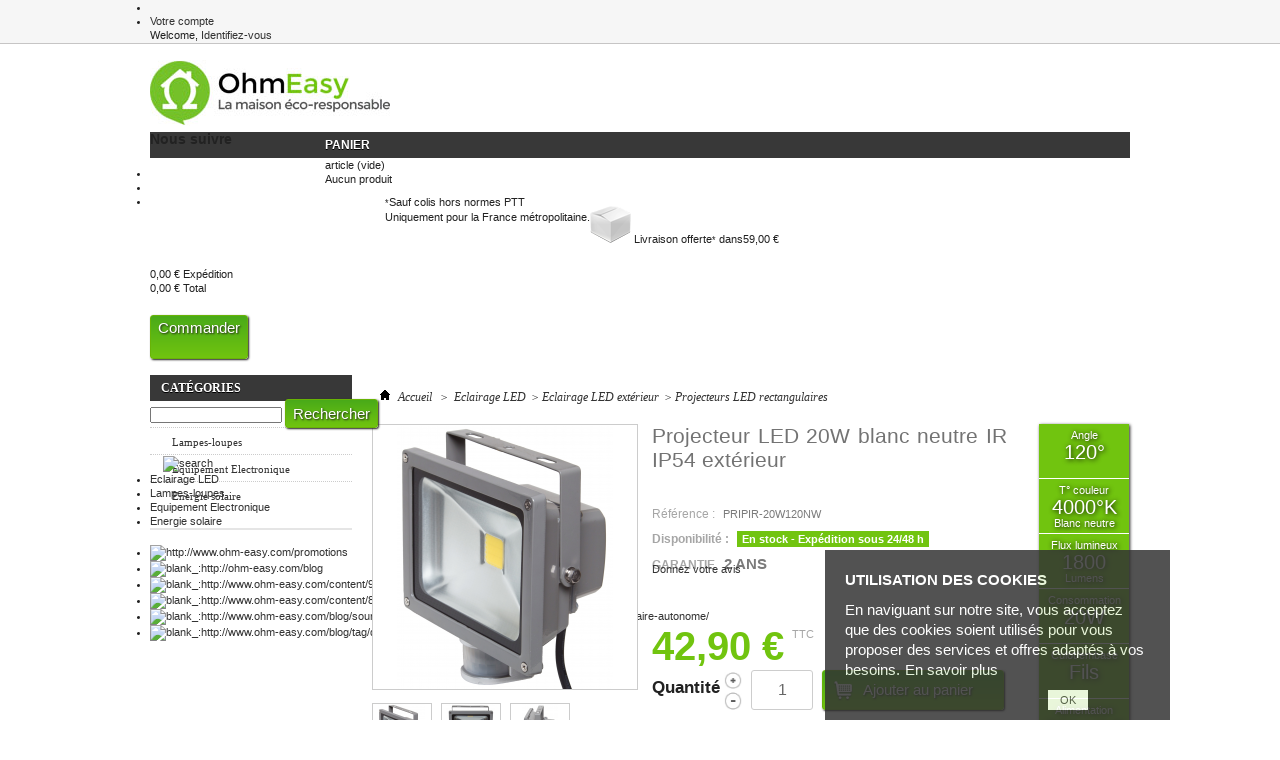

--- FILE ---
content_type: text/html; charset=utf-8
request_url: https://www.ohm-easy.com/459-projecteur-led-20w-blanc-neutre-ir-ip54-exterieur.html
body_size: 12379
content:
<!DOCTYPE html PUBLIC "-//W3C//DTD XHTML 1.1//EN" "http://www.w3.org/TR/xhtml11/DTD/xhtml11.dtd"><html xmlns="http://www.w3.org/1999/xhtml" xml:lang="fr"><head><meta content="product.group" property="og:type"><meta content="Ohm-Easy Eclairage LED, Energie Solaire, Sécurité, Domotique" property="og:title"><meta content="http://www.ohm-easy.com/" property="og:url"><meta content="https://scontent-cdg2-1.xx.fbcdn.net/v/t31.0-8/1146903_702905076391464_2042344265_o.jpg?oh=22af24bf5b2a538b9a5a468be9a40fd6&oe=5999748D" property="og:image"><meta content="width=device-width, initial-scale=1.0, shrink-to-fit=no" name="viewport"><title>Projecteur LED 20W blanc neutre IR IP54 extérieur à 42,90€ | Projecteurs LED rectangulaires</title><meta name="description" content="Grâce à son capteur infrarouge, éclairez automatiquement votre terrasse, le hall d\&#039;entrée, l\&#039;accès de votre garage avec ce projecteur LED rectangulaire IP65 pour l\&#039;extérieur 20W" /><meta http-equiv="Content-Type" content="application/xhtml+xml; charset=utf-8" /><meta http-equiv="content-language" content="fr" /><meta name="generator" content="PrestaShop" /><meta name="robots" content="index,follow" /><link rel="icon" type="image/vnd.microsoft.icon" href="/img/favicon.ico?1484922859" /><link rel="shortcut icon" type="image/x-icon" href="/img/favicon.ico?1484922859" /><link href="http://fonts.googleapis.com/css?family=Ubuntu" rel="stylesheet" type="text/css"><script type="text/javascript">/* <![CDATA[ */var baseDir='https://www.ohm-easy.com/';var baseUri='https://www.ohm-easy.com/';var static_token='fa3add0deec4c77656124750860712e0';var token='fa3add0deec4c77656124750860712e0';var priceDisplayPrecision=2;var priceDisplayMethod=0;var roundMode=2;/* ]]> */</script><link href="/themes/ohm-Easy/css/global.css" rel="stylesheet" type="text/css" media="all" /><link href="/themes/ohm-Easy/css/product.css" rel="stylesheet" type="text/css" media="all" /><link href="/js/jquery/plugins/fancybox/jquery.fancybox.css" rel="stylesheet" type="text/css" media="all" /><link href="/modules/blockcontact/blockcontact.css" rel="stylesheet" type="text/css" media="all" /><link href="/modules/blockcategories/blockcategories.css" rel="stylesheet" type="text/css" media="all" /><link href="/modules/blockcurrencies/blockcurrencies.css" rel="stylesheet" type="text/css" media="all" /><link href="/modules/blockmyaccountfooter/blockmyaccount.css" rel="stylesheet" type="text/css" media="all" /><link href="/modules/blockuserinfo/blockuserinfo.css" rel="stylesheet" type="text/css" media="all" /><link href="/modules/blocklanguages/blocklanguages.css" rel="stylesheet" type="text/css" media="all" /><link href="/modules/blockcms/blockcms.css" rel="stylesheet" type="text/css" media="all" /><link href="/modules/blocktags/blocktags.css" rel="stylesheet" type="text/css" media="all" /><link href="/modules/favoriteproducts/favoriteproducts.css" rel="stylesheet" type="text/css" media="all" /><link href="/modules/homefeatured/homefeatured.css" rel="stylesheet" type="text/css" media="all" /><link href="/js/jquery/plugins/autocomplete/jquery.autocomplete.css" rel="stylesheet" type="text/css" media="all" /><link href="/themes/ohm-Easy/css/product_list.css" rel="stylesheet" type="text/css" media="all" /><link href="/modules/blocksearch/blocksearch.css" rel="stylesheet" type="text/css" media="all" /><link href="/modules/blockcart/blockcart.css" rel="stylesheet" type="text/css" media="all" /><link href="/modules/blocksocial/blocksocial.css" rel="stylesheet" type="text/css" media="all" /><link href="/modules/productcomments/productcomments.css" rel="stylesheet" type="text/css" media="all" /><link href="/modules/productpopup/css/productpopup.css" rel="stylesheet" type="text/css" media="all" /><link href="/modules/blocknewsletter/blocknewsletter.css" rel="stylesheet" type="text/css" media="all" /><link href="/modules/blocktopmenu/css/superfish-modified.css" rel="stylesheet" type="text/css" media="all" /><link href="/modules/blockzonemealeft/style.css" rel="stylesheet" type="text/css" media="all" /><link href="/modules/blockreinsurance/style.css" rel="stylesheet" type="text/css" media="all" /><link href="/modules/blocktopmenu/css/menuFooter.css" rel="stylesheet" type="text/css" media="all" /><script src="https://medias2.ohm-easy.com/themes/ohm-Easy/cache/10d481065e813f15f5802da67dde44be.js" type="text/javascript">/* <![CDATA[ *//* ]]> */</script><script type="text/javascript">/* <![CDATA[ */var favorite_products_url_add='https://www.ohm-easy.com/module/favoriteproducts/actions?process=add';var favorite_products_url_remove='https://www.ohm-easy.com/module/favoriteproducts/actions?process=remove';var favorite_products_id_product='459';/* ]]> */</script><link rel="alternate" type="application/rss+xml" title="Projecteur LED 20W blanc neutre IR IP54 extérieur à 42,90€ | Projecteurs LED rectangulaires" href="https://www.ohm-easy.com/modules/feeder/rss.php?id_category=36&amp;orderby=position&amp;orderway=asc" /><script type="text/javascript">/* <![CDATA[ */(function(i,s,o,g,r,a,m){i['GoogleAnalyticsObject']=r;i[r]=i[r]||function(){(i[r].q=i[r].q||[]).push(arguments)},i[r].l=1*new Date();a=s.createElement(o),m=s.getElementsByTagName(o)[0];a.async=1;a.src=g;m.parentNode.insertBefore(a,m)})(window,document,'script','//www.google-analytics.com/analytics.js','ga');ga('create','UA-19195770-9');ga('send','pageview');/* ]]> */</script><style>/**
 * THUMBNAILS CSS
 */

#additionalproductsorder { }
#additionalproductsorder .clear { clear: both; }
#additionalproductsorder ul { clear:both; list-style-type:none; }
#additionalproductsorder .header { height: 29px; font-weight: bold; line-height:29px; color:#374853; border-top: 1px solid #bdc2c9; border-bottom: 1px solid #bdc2c9; text-transform:uppercase; margin-bottom: 8px; }
#additionalproductsorder ul li { float: left; padding:0; font-weight:bold; line-height:18px; text-transform:uppercase; margin-bottom:8px;margin-left:21px; }
#additionalproductsorder ul li.first{margin-left:0px !important}
#additionalproductsorder ul li .product {}
#additionalproductsorder ul li .product_image {}
#additionalproductsorder ul li img { margin:0 6px; border:1px solid #D0D1D5; }
#additionalproductsorder ul li .container_description { }
#additionalproductsorder ul li .container_description h5 { font-size:9px; font-weight: bold; }
#additionalproductsorder ul li .container_description h5 a { color:#595A5E; text-decoration: none; }
#additionalproductsorder ul li .container_description h5 a:hover { text-decoration: underline; }
#additionalproductsorder ul li .product_description { font-size:9px; font-weight:normal; text-transform: none; text-align:left;}
#additionalproductsorder ul li .container_description .product_description a { text-decoration: none; }
#additionalproductsorder ul li .container_description .product_description a:hover { text-decoration: underline; }
#additionalproductsorder ul li .product_price { text-align:center; font-size:12px; }
#additionalproductsorder ul li .product_price .price { }
#additionalproductsorder ul li .buttons { margin-top: 4px; text-align:center; }</style><script src="/themes/ohm-Easy/js/jquery.cookie.js" type="text/javascript">/* <![CDATA[ *//* ]]> */</script><script src="/themes/ohm-Easy/js/cookiesbar.js" type="text/javascript">/* <![CDATA[ *//* ]]> */</script><link href="https://plus.google.com/+OhmeasyCOM" rel="publisher" /><script src='https://www.google.com/recaptcha/api.js'>/* <![CDATA[ *//* ]]> */</script></head><body class=" " id="product"><div id="fb-root"></div><script>/* <![CDATA[ */(function(d,s,id){var js,fjs=d.getElementsByTagName(s)[0];if(d.getElementById(id))return;js=d.createElement(s);js.id=id;js.async=true;js.src="//connect.facebook.net/fr_FR/all.js#xfbml=1&appId=349632938446706";fjs.parentNode.insertBefore(js,fjs);}(document,'script','facebook-jssdk'));/* ]]> */</script><div class="container_9 clearfix" id="page"> <header id="mobile"> <a href="https://ohm-easy.com"><img alt="mobile-logo" class="logo" src="https://www.ohm-easy.com/img/logoohm.jpg"></a> <a class="hamburger" href="#"> <span></span> <span></span> <span></span> </a> </header><div id="header"><div class="grid_9_header" id="header_right"><div class="grid980"><div id="header_user"><ul id="header_nav"><li id="shopping_cart"> <a href="https://www.ohm-easy.com/commande-rapide" title="Votre panier d'achat"><div id='fleche'></div> <span class="ajax_cart_quantity hidden">0</span> <span class="ajax_cart_product_txt hidden"></span> <span class="ajax_cart_product_txt_s hidden"></span> <span class="ajax_cart_total hidden"> </span> <span class="ajax_cart_no_product"></span> </a></li><li id="your_account"><a href="https://www.ohm-easy.com/mon-compte" title="Votre compte">Votre compte</a></li></ul><p id="header_user_info"> Welcome, <a class="login" href="https://www.ohm-easy.com/mon-compte">Identifiez-vous</a></p></div><div class="block" id="newsletter_block_left"><div class='titleNewsletter'>Newsletter</div><div class="block_contentNewsletter"><form action="https://www.ohm-easy.com/" method="post"><p> <input type="text" name="email" size="18"
value="votre e-mail"
onfocus="javascript:if(this.value=='votre e-mail')this.value='';"
onblur="javascript:if(this.value=='')this.value='votre e-mail';"
class="inputNew" /> <input type="hidden" name="action" value="0" /></p></form></div></div><div id="social_block"><h4 class="title_block_contact">Nous suivre</h4><ul class='reseausociaux'><li class="facebook picto_fb_off" onclick='window.open("https://www.facebook.com/ohmeasy");'></li><li class="twitter picto_tw_off" onclick='window.open("https://twitter.com/OhmEasy");'></li><li class="google  picto_g_off" onclick='window.open("https://plus.google.com/+OhmeasyCOM");'></li></ul></div><script type="text/javascript">/* <![CDATA[ */var CUSTOMIZE_TEXTFIELD=1;var customizationIdMessage='Personnalisation n°';var removingLinkText='supprimer cet article du panier';var freeShippingTranslation='Livraison gratuite !';var freeProductTranslation='Gratuit !';var delete_txt='Supprimer';var img_dir='https://medias.ohm-easy.com/themes/ohm-Easy/img/';/* ]]> */</script><div class="block exclusive grid980" id="cart_block"><h4> <a href="https://www.ohm-easy.com/commande-rapide">Panier</a> <span class="hidden" id="block_cart_expand">&nbsp;</span> <span id="block_cart_collapse">&nbsp;</span></h4><div class="block_content"><div class="collapsed" id="cart_block_summary"> <span class="ajax_cart_quantity" style="display:none;">0</span> <span class="ajax_cart_product_txt_s" style="display:none">articles</span> <span class="ajax_cart_product_txt">article</span> <span class="ajax_cart_total" style="display:none"> </span> <span class="ajax_cart_no_product">(vide)</span></div><div class="expanded" id="cart_block_list"><p  id="cart_block_no_products">Aucun produit</p><p id='fraisdeport'> <img src="https://medias.ohm-easy.com/themes/ohm-Easy/img/icon_livraison.png" id="livraisonbg" /> <span id='livr'>Livraison offerte<sup>*</sup> dans</span><span class='ajax_block_cart_livraison' id='pricelivr'>59,00 €</span> <span style='float: left;margin-left: 60px;margin-bottom: 4px;margin-top: -11px;'><sup>*</sup>Sauf colis hors normes PTT <br />Uniquement pour la France métropolitaine.</span></p><p id="cart-prices"> <span class="price ajax_cart_shipping_cost" id="cart_block_shipping_cost">0,00 €</span> <span>Expédition</span> <br/> <span class="price ajax_block_cart_total" id="cart_block_total">0,00 €</span> <span>Total</span></p><p id="cart-buttons"> <a class="exclusive panier" href="https://www.ohm-easy.com/commande-rapide" id="button_order_cart" title="Commander"><span></span>Commander</a></p></div></div></div><div id="search_block_top"><form action="https://www.ohm-easy.com/recherche" id="searchbox" method="get"><p> <label for="search_query_top"></label> <input type="hidden" name="controller" value="search" /> <input type="hidden" name="orderby" value="position" /> <input type="hidden" name="orderway" value="desc" /> <input class="search_query" type="text" id="search_query_top" name="search_query" value="" /> <input type="submit" name="submit_search" value="Rechercher" class="button" /></p> <a href="https://www.ohm-easy.com/recherche"><img alt="search" src="https://www.ohm-easy.com/modules/blocksearch/img/loupe.png" style="margin-top:8px;margin-left:13px;"></a></form></div><script type="text/javascript">/* <![CDATA[ */$('document').ready(function(){$("#search_query_top").autocomplete('https://www.ohm-easy.com/recherche',{minChars:3,max:10,width:500,selectFirst:false,scroll:false,dataType:"json",formatItem:function(data,i,max,value,term){return value;},parse:function(data){var mytab=new Array();for(var i=0;i<data.length;i++)
mytab[mytab.length]={data:data[i],value:data[i].cname+' > '+data[i].pname};return mytab;},extraParams:{ajaxSearch:1,id_lang:5}}).result(function(event,data,formatted){$('#search_query_top').val(data.pname);document.location.href=data.product_link;})});/* ]]> */</script></div><div class="sf-contener clearfix grid980"><ul class="sf-menu clearfix" id='menutop'><li ><a href="https://www.ohm-easy.com/6-eclairage-led">Eclairage LED</a></li><li ><a href="https://www.ohm-easy.com/7-lampes-loupes">Lampes-loupes</a></li><li ><a href="https://www.ohm-easy.com/9-equipement-electronique">Equipement Electronique</a></li><li ><a href="https://www.ohm-easy.com/10-energie-solaire">Energie solaire</a></li><li style="display: none"><a class="mobile" href="https://www.ohm-easy.com/commande-rapide"><img alt="" src="https://www.ohm-easy.com/modules/blockuserinfo/img/icon/panier.png"></a></li></ul><div class="sf-right">&nbsp;</div></div></div><div class="grid980"> <a href="https://www.ohm-easy.com/" id="header_logo" title="Ohm Easy"> <img class="logo" src="https://www.ohm-easy.com/img/logoohm.jpg" alt="Ohm Easy" /> </a></div></div><div class="grid_9 alpha omega clearfix noIndex" id="columns"><div class="grid980"><div class="column grid_2 alpha" id="left_column"><div class="block" id="categories_block_left"><h4  class='categorie'>Catégories</h4><div class="block_content"><ul class="tree dhtml"><li > <a href="https://www.ohm-easy.com/6-eclairage-led" title="L&#039;éclairage LED sous toutes ses formes ; en basse tension 12V-24V ou&nbsp;en 230V AC ; une gamme complète de lampes et ampoules LED, spots LED, réglettes et tubes LED mais aussi des plafonniers et dalles LED et des projecteurs LED étanches pour l&#039;extérieur&nbsp;ainsi que des&nbsp; rubans LED avec tous leurs accessoires et aussi une gamme&nbsp;d&#039;éclairage LED solaire">Eclairage LED</a></li><li > <a href="https://www.ohm-easy.com/7-lampes-loupes" title="L&#039;éclairage LED s&#039;invite désormais sur la plupart des lampes-loupes ; c&#039;est pourquoi nous pouvons maintenant vous proposer une gamme de lampes-loupes LED de qualité professionnelle et sans maintenance qui prendront place sur votre bureau, votre table de travail ou votre atelier.">Lampes-loupes</a></li><li > <a href="https://www.ohm-easy.com/9-equipement-electronique" title="Ohm-Easy a sélectionné pour vous une gamme de produits pour la maison : des&nbsp;Nettoyeurs à Ultrasons, des Destructeurs d&#039;Insectes équipés de LEDS, des Equipements pour les soins corporels, des Lampes-loupe professionnelles à Eclairage LED et autres petits équipements high-tech pour l&#039;intérieur et l&#039;extérieur">Equipement Electronique</a></li><li class="last"> <a href="https://www.ohm-easy.com/10-energie-solaire" title="Toute la gamme des énergies renouvelables solaires chez Ohm-Easy : panneaux solaires (photovoltaïques), régulateurs solaires, batteries, convertisseurs et tous les accessoires pour les installations solaires.">Energie solaire</a></li></ul><script type="text/javascript">/* <![CDATA[ */$('div#categories_block_left ul.dhtml').hide();/* ]]> */</script></div></div><div class="clearfix" id="zonemealeft_block"><div class='grid980'><ul class="leftBlock"><li><a href="http://www.ohm-easy.com/promotions"><img src="/modules/blockzonemealeft/img/zonemealeft-6-1.png" alt="http://www.ohm-easy.com/promotions" /></a></li><li><a href="http://ohm-easy.com/blog" target='_blank'><img src="/modules/blockzonemealeft/img/zonemealeft-22-1.png" alt="blank_:http://ohm-easy.com/blog" /></a></li><li><a href="http://www.ohm-easy.com/content/9-evaluations-amazon" target='_blank'><img src="/modules/blockzonemealeft/img/zonemealeft-23-1.png" alt="blank_:http://www.ohm-easy.com/content/9-evaluations-amazon" /></a></li><li><a href="http://www.ohm-easy.com/content/8-evaluations-ebay" target='_blank'><img src="/modules/blockzonemealeft/img/zonemealeft-24-1.png" alt="blank_:http://www.ohm-easy.com/content/8-evaluations-ebay" /></a></li><li><a href="http://www.ohm-easy.com/blog/sources-alimentation/20130911-calcul-dune-installation-solaire-autonome/" target='_blank'><img src="/modules/blockzonemealeft/img/zonemealeft-25-1.png" alt="blank_:http://www.ohm-easy.com/blog/sources-alimentation/20130911-calcul-dune-installation-solaire-autonome/" /></a></li><li><a href="http://www.ohm-easy.com/blog/tag/qui-somme-nous/" target='_blank'><img src="/modules/blockzonemealeft/img/zonemealeft-29-1.png" alt="blank_:http://www.ohm-easy.com/blog/tag/qui-somme-nous/" /></a></li></ul></div></div><div class="fb-like-box" data-href="https://www.facebook.com/ohmeasy" data-width="175" data-show-faces="true" data-header="false" data-stream="false" data-show-border="false" style='height: 218px;overflow: hidden;'></div></div><div class=" grid_7 omega" id="center_column"><script type="text/javascript">/* <![CDATA[ */var currencySign='€';var currencyRate='1';var currencyFormat='2';var currencyBlank='1';var taxRate=20;var jqZoomEnabled=false;var oosHookJsCodeFunctions=new Array();var id_product='459';var productHasAttributes=false;var quantitiesDisplayAllowed=false;var quantityAvailable=0;var allowBuyWhenOutOfStock=true;var availableNowValue='En stock - Expédition sous 24/48 h';var availableLaterValue='En cours de réapprovisionnement';var productPriceTaxExcluded=35.75-0.000000;var reduction_percent=0;var reduction_price=0;var specific_price=0;var product_specific_price=new Array();product_specific_price['0']='';var specific_currency=false;var group_reduction='1';var default_eco_tax=0.000000;var ecotaxTax_rate=20;var currentDate='2026-01-27 19:43:48';var maxQuantityToAllowDisplayOfLastQuantityMessage=0;var noTaxForThisProduct=false;var displayPrice=0;var productReference='PRIPIR-20W120NW';var productAvailableForOrder='1';var productShowPrice='1';var productUnitPriceRatio='0.000000';var idDefaultImage=3672;var stock_management=1;var productPriceWithoutRedution='42.9';var productPrice='42.9';var img_ps_dir='https://medias2.ohm-easy.com/img/';var customizationFields=new Array();customizationFields[0]=new Array();customizationFields[0][0]='img0';customizationFields[0][1]=0;var img_prod_dir='https://medias.ohm-easy.com/img/p/';var combinationImages=new Array();combinationImages[0]=new Array();combinationImages[0][0]=3672;combinationImages[0][1]=3673;combinationImages[0][2]=3674;var doesntExist='Ce produit n\\\'existe pas dans cette déclinaison. Vous pouvez néanmoins en sélectionner une autre.';var doesntExistNoMore='Ce produit n\\\'est plus en stock';var doesntExistNoMoreBut='avec ces options mais reste disponible avec d\\\'autres options';var uploading_in_progress='Envoi en cours, veuillez patienter...';var fieldRequired='Veuillez remplir tous les champs, puis enregistrer votre personnalisation';var attributesCombinations=new Array();/* ]]> */</script><div class="breadcrumb"><div itemscope itemtype="http://data-vocabulary.org/Breadcrumb"><a href="https://www.ohm-easy.com/" itemprop="url" title="retour à Accueil"><img src="https://medias.ohm-easy.com/themes/ohm-Easy/img/icon/home.gif" height="26" width="26" alt="Accueil" /><span itemprop="title">Accueil</span></a></div> <span class="navigation-pipe">&gt;</span> <span class="navigation_page"><div itemscope itemtype="http://data-vocabulary.org/Breadcrumb"><a href="https://www.ohm-easy.com/6-eclairage-led" itemprop="url" title="Eclairage LED"><span itemprop="title">Eclairage LED</span></a></div><span class="navigation-pipe">></span><div itemscope itemtype="http://data-vocabulary.org/Breadcrumb"><a href="https://www.ohm-easy.com/16-eclairage-led-exterieur" itemprop="url" title="Eclairage LED ext&eacute;rieur"><span itemprop="title">Eclairage LED ext&eacute;rieur</span></a></div><span class="navigation-pipe">></span><div itemscope itemtype="http://data-vocabulary.org/Breadcrumb"><a href="https://www.ohm-easy.com/36-projecteurs-led-rectangulaires" itemprop="url" title="Projecteurs LED rectangulaires"><span itemprop="title">Projecteurs LED rectangulaires</span></a></div></span></div><div id='idCategory' style='display:none;'>36</div><div id="primary_block" class="clearfix" itemscope itemtype="http://schema.org/Product"><div id="pb-right-column"><div id="image-block"> <span id="view_full_size"> <img itemprop="image" src="https://medias.ohm-easy.com/3672-large/projecteur-led-20w-blanc-neutre-ir-ip54-exterieur.jpg"  title="Projecteur LED 20W blanc neutre IR IP54 extérieur" alt="Projecteur LED 20W blanc neutre IR IP54 extérieur"  id="bigpic" /> <span class="span_link">Agrandir</span> </span></div><div class="clearfix " id="views_block"><div id="thumbs_list"><ul class='largeur' id="thumbs_list_frame"><li id="thumbnail_3672"> <a class="thickbox shown" href="https://medias3.ohm-easy.com/3672-thickbox/projecteur-led-20w-blanc-neutre-ir-ip54-exterieur.jpg" rel="other-views" title=""> <img id="thumb_3672" src="https://medias3.ohm-easy.com/3672-medium/projecteur-led-20w-blanc-neutre-ir-ip54-exterieur.jpg" alt="Projecteur LED 20W blanc neutre IR IP54 extérieur" /> </a></li><li id="thumbnail_3673"> <a class="thickbox " href="https://medias.ohm-easy.com/3673-thickbox/projecteur-led-20w-blanc-neutre-ir-ip54-exterieur.jpg" rel="other-views" title=""> <img id="thumb_3673" src="https://medias2.ohm-easy.com/3673-medium/projecteur-led-20w-blanc-neutre-ir-ip54-exterieur.jpg" alt="Projecteur LED 20W blanc neutre IR IP54 extérieur" /> </a></li><li id="thumbnail_3674"> <a class="thickbox " href="https://medias3.ohm-easy.com/3674-thickbox/projecteur-led-20w-blanc-neutre-ir-ip54-exterieur.jpg" rel="other-views" title=""> <img id="thumb_3674" src="https://medias.ohm-easy.com/3674-medium/projecteur-led-20w-blanc-neutre-ir-ip54-exterieur.jpg" alt="Projecteur LED 20W blanc neutre IR IP54 extérieur" /> </a></li></ul></div></div><p class="resetimg clear"><span id="wrapResetImages" style="display: none;"><img src="https://medias.ohm-easy.com/themes/ohm-Easy/img/icon/cancel_11x13.gif" alt="Annulé" width="11" height="13"/> <a id="resetImages" href="https://www.ohm-easy.com/459-projecteur-led-20w-blanc-neutre-ir-ip54-exterieur.html" onclick="$('span#wrapResetImages').hide('slow');return (false);">Afficher toutes les images</a></span></p><ul id="usefull_link_block"><li id="left_share_fb"> <a class="js-new-window" href="https://www.facebook.com/sharer.php?u=https%3A%2F%2Fwww.ohm-easy.com%2F459-projecteur-led-20w-blanc-neutre-ir-ip54-exterieur.html&amp;t=Projecteur+LED+20W+blanc+neutre+IR+IP54+ext%C3%A9rieur">Partager sur Facebook</a></li><li id="favoriteproducts_block_extra_added"> Retirer ce produit de mes favoris</li><li id="favoriteproducts_block_extra_removed"> Ajouter ce produit à mes favoris</li><li class="print"><a href="javascript:print();">Imprimer</a></li></ul></div><div id="pb-left-column"><div id="first-bloc"><div id="main-info"><h1 itemprop="name">Projecteur LED 20W blanc neutre IR IP54 extérieur</h1><form id="buy_block" itemprop="offers" itemscope itemtype="http://schema.org/Offer"  action="https://www.ohm-easy.com/panier" method="post"><p class="hidden"> <input type="hidden" name="token" value="fa3add0deec4c77656124750860712e0" /> <input type="hidden" name="id_product" value="459" id="product_page_product_id" /> <input type="hidden" name="add" value="1" /> <input type="hidden" name="id_product_attribute" id="idCombination" value="" /></p><div class="product_attributes"><p id="product_reference"> <label for="product_reference">Référence : </label> <span class="editable">PRIPIR-20W120NW</span></p><p id="availability_statut"> <span id="availability_label">Disponibilité :</span> <span id="availability_value"><link itemprop="availability" href="http://schema.org/InStock" />En stock - Expédition sous 24/48 h </span></p><p id="garantie"> <label for="garantie">GARANTIE </label> <span class="editable">2 ANS</span></p><p id="oosHook" style="display: none;"><script type="text/javascript">/* <![CDATA[ */$(function(){$('a[href=#idTab5]').click(function(){$('*[id^="idTab"]').addClass('block_hidden_only_for_screen');$('div#idTab5').removeClass('block_hidden_only_for_screen');$('ul#more_info_tabs a[href^="#idTab"]').removeClass('selected');$('a[href="#idTab5"]').addClass('selected');});});/* ]]> */</script><div id="product_comments_block_extra" itemprop="aggregateRating" itemscope itemtype="http://schema.org/AggregateRating"><div class="comments_advices"> <a class="open-comment-form" href="#new_comment_form">Donnez votre avis</a></div></div></p><div class="content_prices clearfix"><div class="price"><p class="our_price_display" itemprop="price"> <span class="" id="our_price_display">42,90 €</span><span class="exposant"> TTC</span></p></div><div class="clearBoth"></div> <span class="quantitySpan">Quantité </span><div id='upanddown'><div id="ajouter"><img src="https://medias2.ohm-easy.com/img/plus.jpg" width="18px"/></div><div id="soustraire"><img src="https://medias2.ohm-easy.com/img/moins.jpg" width="18px"/></div></div><p id="quantity_wanted_p"> <input type="text" name="qty" id="quantity_wanted" class="text" value="1" size="3" maxlength="4"  /></p><p class="buttons_bottom_block" id="add_to_cart"> <span></span> <input type="submit" id="toCart" name="Submit" value="Ajouter au panier" class="exclusive panier" /></p><div class="clear"></div></div><p id="minimal_quantity_wanted_p" style="display: none;"> Ce produit n'est pas vendu à l'unité. Vous devez sélectionner au moins <b id="minimal_quantity_label">1</b> quantité pour ce produit.</p><p class="warning_inline" id="last_quantities" style="display: none">Attention : dernières pièces disponibles !</p></div></form></div><div id="bdgreen"><p><span class="exp">Angle</span><br/><span class="valueprod">120°</span></p><p><span class="exp">T° couleur</span><br/><span class="valueprod">4000°K <br /><span class='indice'>Blanc neutre</span></span></p><p><span class="exp">Flux lumineux</span><br/><span class="valueprod">1800 <br /><span class='indice'>Lumens</span></span></p><p><span class="exp">Consommation</span><br/><span class="valueprod">20W</span></p><p><span class="exp">Culot/embase</span><br/><span class="valueprod">Fils</span></p><p><span class="exp">Alimentation</span><br/><span class="valueprod">230 VAC</span></p></div><div style="clear:both">&nbsp;</div><div id="short_description_block"><div class="rte align_justify" id="short_description_content"><p class="desc1">Description :</p><span itemprop="description"><p><span style="font-size: 10pt;"><span>Grâce à son capteur infrarouge, éclairez automatiquement votre terrasse, le hall d'entrée, l'accès de votre garage avec ce</span>&nbsp;p</span><span style="font-size: 10pt;">rojecteur LED rectangulaire IP54 pour l'extérieur 20W 230V,&nbsp;1800 Lumens,&nbsp;teinte blanc neutre, angle 120°, boitier aluminium gris.</span></p><p><span style="font-size: 10pt;"><strong><span>Les projecteurs LED Ohm-Easy sont de qualité professionnelle et garantis 2 ans !&nbsp;</span></strong><strong><span>Ils sont plus lourds car fabriqués avec des matériaux de qualité&nbsp;</span><span>et&nbsp;</span><span>réellement étanches IP65.</span></strong></span></p></span></div><p class="buttons_bottom_block"><a class="button" href="javascript:{}">Plus de détails</a></p></div></div></div><div class="dessousFiche"> <span>Produits similaires et accessoires</span><ul class="bullet" id="Tab4"><div class="block products_block accessories_block clearfix"><div class="block_content"><ul><li class="ajax_block_product marge first_item product_accessories_description"> <a class="product_image" href="https://www.ohm-easy.com/454-projecteur-led-20w-blanc-neutre-ip65-exterieur.html" style="float:left" title="Projecteur LED 20W blanc neutre IP65 extérieur"><img src="https://medias3.ohm-easy.com/8212-large/projecteur-led-20w-blanc-neutre-ip65-exterieur.jpg" alt="Projecteur LED 20W blanc neutre IP65 extérieur" width="150px" height="150px" /></a><h3 style="font-size:12px"> <a href="https://www.ohm-easy.com/454-projecteur-led-20w-blanc-neutre-ip65-exterieur.html">Projecteur LED 20W blanc neutre IP65 extér...<br><p style="text-align:center;margin-top:5px;color:#71c40f">34,90 €</p></a></h3></li><li class="ajax_block_product marge item product_accessories_description"> <a class="product_image" href="https://www.ohm-easy.com/455-projecteur-led-30w-blanc-neutre-ip65-exterieur.html" style="float:left" title="Projecteur LED 30W blanc neutre IP65 extérieur"><img src="https://medias.ohm-easy.com/3663-large/projecteur-led-30w-blanc-neutre-ip65-exterieur.jpg" alt="Projecteur LED 30W blanc neutre IP65 extérieur" width="150px" height="150px" /></a><h3 style="font-size:12px"> <a href="https://www.ohm-easy.com/455-projecteur-led-30w-blanc-neutre-ip65-exterieur.html">Projecteur LED 30W blanc neutre IP65 extér...<br><p style="text-align:center;margin-top:5px;color:#71c40f">44,90 €</p></a></h3></li></ul></div></div></ul></div><div class="clear " id="more_info_block"><ul class="idTabs idTabsShort clearfix" id="more_info_tabs"><li><a href="#idTab1" id="more_info_tab_more_info">Spécifications</a></li><li><a href="#idTab2" id="more_info_tab_data_sheet">Technique</a></li><li><a href="#idTab99">Marque</a></li><li><a href="#idTab89">Dimensions emballage</a></li><li><a class="idTabHrefShort" href="#idTab5">Commentaires</a></li></ul><div class="sheets align_justify" id="more_info_sheets"><div class="rte" id="idTab1"> <img class='fleche' id="num1" src="https://medias2.ohm-easy.com/img/tabfleche.png" alt="" /><div><span style="font-size: 10pt;">La sécurisation des habitations passe aussi par l’éclairage de ses abords, un voleur préférera opérer dans l’obscurité et si votre maison est judicieusement éclairée, il préférera ne pas s’y risquer. Les statistiques démontrent que les habitations éclairées sont rarement visitées.</span></div><div><span style="font-size: small;"><br /></span></div><div><ul><li><span style="font-size: 10pt;">Consommation : 20W.</span></li><li><span style="font-size: 10pt;">Flux lumineux : 1800 lumens.</span></li><li><span style="font-size: 10pt;">Capteur infrarouge 110°.</span></li><ul><li><span style="font-size: 10pt;">Zone de détection : 12 m x 110°.</span></li><li><span style="font-size: 10pt;">Sensibilité réglable.</span></li><li><span style="font-size: 10pt;">Minuterie réglable de 15 secondes à 10 minutes</span>.</li></ul><li><span style="font-size: 10pt;">Boitier aluminium gris.</span></li><li><span style="font-size: 10pt;">Dimensions : 180 x 140 x 100 mm (hors infrarouge).</span></li><li><span style="font-size: 10pt;"><strong>Cordon silicone 1m50 minimum.</strong></span></li><li><span style="font-size: small;">Poids : 995 g</span></li><li><span style="font-size: 10pt;">Blanc neutre (4000°K- 4500°K).</span></li><li><span style="font-size: 10pt;">Angle du faisceau : 120°.</span></li><li><span style="font-size: 10pt;">Durée de vie : supérieure à 35.000 h.</span></li><li><span style="font-size: 10pt;">Tension d'entrée : 85-265 VAC.</span></li><li><span style="font-size: small;">Etanchéité IP54.</span></li></ul></div><div><strong><br /></strong></div><p><span style="font-size: 10pt;"><strong>Avantage des équipements à Leds :</strong></span></p><ul><li><span style="font-size: 10pt;">Très large gamme de produits et culots (ampoules, spots, projecteurs, tubes, rubans, pavés).</span></li><li><span style="font-size: 10pt;">Consommation 10 fois inférieure à la lampe incandescence.</span></li><li><span style="font-size: 10pt;">Consommation 5 fois inférieure à la lampe fluorescente (économie d'énergie).</span></li><li><span style="font-size: 10pt;">Durée de vie 30 à 50 fois supérieure à la lampe incandescence.</span></li><li><span style="font-size: 10pt;">Durée de vie 5 fois supérieure à la lampe fluorescente.</span></li><li><span style="font-size: 10pt;">Très faible dégagement de chaleur.</span></li><li><span style="font-size: 10pt;">Insensibles aux cycles répétés d'allumage/extinction.</span></li><li><span style="font-size: 10pt;">Insensibles aux chocs et vibrations.</span></li><li><span style="font-size: 10pt;">Pas d'émission d'UV.</span></li><li><span style="font-size: 10pt;">Efficacité lumineuse maximum instantanée.</span></li></ul><div><span style="font-size: 10pt;">&nbsp;</span></div><p><span style="font-size: 10pt;">Rendez-vous sur notre article de blog pour y découvrir les multiples&nbsp;<a href="http://www.ohm-easy.com/blog/luminaires-eclairage-led/20130630-pourquoi-leclairage-led/" target="_blank">avantages des équipements LED</a>&nbsp;!</span></p><div id="dwnlDoc"></div></div><ul class="bullet" id="idTab2"> <img class='fleche' id="num2" src="https://medias2.ohm-easy.com/img/tabfleche.png" alt="" /><li><span>Dimensions (mm) : : </span> 180 x 140 x 100 mm (hors infrarouge)</li><li><span>Poids net (kg) : : </span> 995 g</li><li><span>Classe Energétique : </span> A++</li><li><span>LED COB (Chips on board) : </span> COB</li><li><span>GARANTIE : </span> 2 ANS</li><li><span>Etanchéité : </span> IP54 (éclaboussures d&#039;eau)</li><li><span>Chips Led : </span> Epistar</li><li><span>Durée de vie (heures) : </span> Supérieur à 35.000 h</li><li><span>Dimmable : </span> Non</li><li><span>Facteur d&#039;efficacité énergétique (%) : </span> Supérieur à 85</li><li><span>Indice de rendu des couleurs (CRI) : </span> Supérieur à 80</li><li><span>Angle du faisceau : </span> 120°</li><li><span>Température couleur (°Kelvin) : </span> 4000°K (Blanc neutre)</li><li><span>Flux lumineux (Lumens) : </span> 1800 Lumens</li><li><span>Puissance incandescente équivalente (Watts) : </span> 200W</li><li><span>Puissance consommée (Watts) : </span> 20W</li><li><span>Culot ou embase : </span> Fils</li><li><span>Tension d&#039;alimentation : </span> 230 VAC</li><li><span>Type de lampe : </span> Projecteur extérieur</li><div id="dwnlDoc"></div></ul><ul class="bullet" id="idTab99"> <img class='fleche' id="num3" src="https://medias2.ohm-easy.com/img/tabfleche.png" alt="" /><p id="product_manufacturer"> <span class="editable"><div class="imgMarque"> <a href="https://www.ohm-easy.com/16_Ohm-Easy-LED-Lighting"> <img src="https://medias2.ohm-easy.com/img/m/16-small.jpg" style="vertical-align:middle" class="product_img_manufacturer" title=""/></a></div><div class="descImg"> <a href="https://www.ohm-easy.com/16_Ohm-Easy LED Lighting"><h2 itemprop="manufacturer">Ohm-Easy LED Lighting</h2></a><p>Lorsque nous ne trouvons pas des produits suffisamment compétitifs, fiables ou tout  simplement lorsque des produits novateurs n'existent pas ou peu sur le marché Français, Ohm-Easy fait fabriquer sa gamme d'éclairage LED !</p><p>Une gamme de plafonniers LED, de spots LED et de réglettes LED aux performances accrues et fiables</p><p><a class="descImgLink" href="https://www.ohm-easy.com/16_Ohm-Easy LED Lighting">+ voir tous les produits Ohm-Easy LED Lighting en vente sur Ohm Easy</a></p></div> </span></p></ul><ul class="bullet" id="idTab89"> <img class='fleche' id="num4" src="https://medias2.ohm-easy.com/img/tabfleche.png" alt="" /><p id="product_carrier"><li><span>Longueur (du paquet) : </span><span itemprop="width">22.00 cm</span></li><li><span>Hauteur (du paquet) : </span><span itemprop="height">13.00 cm</span></li><li><span>Profondeur (du paquet) : </span>19.00 cm</li><li><span>Poids (du paquet) : </span><span itemprop="weight">1.12 Kg</span></li></p></ul><script type="text/javascript">/* <![CDATA[ */var productcomments_controller_url='https://www.ohm-easy.com/module/productcomments/default';var confirm_report_message="Êtes-vous sur de vouloir signaler ce commentaire ?";var secure_key="74a92ffd365f11a29643c1a7d7ebc55a";var productcomments_url_rewrite='1';/* ]]> */</script><div id="idTab5"><div id="product_comments_block_tab"><p class="align_center"> <a class="open-comment-form" href="#new_comment_form" id="new_comment_tab_btn">Soyez le premier à donner votre avis !</a></p></div></div><div style="display: none;"><div id="new_comment_form"><form action="#"><div class="product clearfix"> <img src="https://medias3.ohm-easy.com/3672-home/projecteur-led-20w-blanc-neutre-ir-ip54-exterieur.jpg" height="" width="" alt="Projecteur LED 20W blanc neutre IR IP54 extérieur" /><div class="product_desc"><p class="product_name"><strong>Projecteur LED 20W blanc neutre IR IP54 extérieur</strong></p><p><span style="font-size: 10pt;"><span>Grâce à son capteur infrarouge, éclairez automatiquement votre terrasse, le hall d'entrée, l'accès de votre garage avec ce</span>&nbsp;p</span><span style="font-size: 10pt;">rojecteur LED rectangulaire IP54 pour l'extérieur 20W 230V,&nbsp;1800 Lumens,&nbsp;teinte blanc neutre, angle 120°, boitier aluminium gris.</span></p><p><span style="font-size: 10pt;"><strong><span>Les projecteurs LED Ohm-Easy sont de qualité professionnelle et garantis 2 ans !&nbsp;</span></strong><strong><span>Ils sont plus lourds car fabriqués avec des matériaux de qualité&nbsp;</span><span>et&nbsp;</span><span>réellement étanches IP65.</span></strong></span></p></div></div><div class="new_comment_form_content"><div class="error" id="new_comment_form_error" style="display: none;"><ul></ul></div><ul id="criterions_list"><li> <label>Quality:</label><div class="star_content"> <input class="star" type="radio" name="criterion[1]" value="1" /> <input class="star" type="radio" name="criterion[1]" value="2" /> <input class="star" type="radio" name="criterion[1]" value="3" checked="checked" /> <input class="star" type="radio" name="criterion[1]" value="4" /> <input class="star" type="radio" name="criterion[1]" value="5" /></div><div class="clearfix"></div></li></ul> <label for="comment_title">Titre: <sup class="required">*</sup></label> <input id="comment_title" name="title" type="text" value=""/><label for="content">Commentaire: <sup class="required">*</sup></label><textarea id="content" name="content"></textarea><label>Votre nom: <sup class="required">*</sup></label> <input id="commentCustomerName" name="customer_name" type="text" value=""/><div id="new_comment_form_footer"> <input id="id_product_comment_send" name="id_product" type="hidden" value='459'></input><p class="fl required"><sup>*</sup> Champs requis</p><p class="fr"> <button id="submitNewMessage" name="submitMessage" type="submit">Envoyer</button>&nbsp;
ou&nbsp;<a href="#" onclick="$.fancybox.close();">Annuler</a></p><div class="clearfix"></div></div></div></form></div></div></div></div><div class='eco sanslot' id="more_info_block_right"><p>Classe energétique</p> <img src="https://medias.ohm-easy.com/img/p//A.jpg" class="energentique" /><div class='sanslot' id='consom'> <span class='consoTitle'>Economies réalisées / an <sup>*</sup></span> <span class='incanpower'>Puissance lampe incandescente équivalente :</span> <span class='priceConsoPower'>200W</span><hr class="bar1"> <span class='incanconso'>Consommation électrique lampe incandescente :</span> <span class='priceConsoIncan'>43.80€</span><hr class="bar2"> <span class='incanconsoled'>Consommation électrique lampe LED :</span> <span class='priceConsoLed'>4.38€</span><hr class="bar3"> <span class="soiteco">Soit une économie annuelle de :</span> <span class='priceEco'>39.42€</span></div> <span class='underConsom'><sup>*</sup>Calcul basé sur une utilisation de 5h/jour (prix du kW/h : 0,12€).<br>Ce calcul ne tient pas compte des économies réalisées sur le remplacement des lampes.</span></div><div class="clear"></div></div></div></div><div class="clearfixFooter"></div><div id="footerGreen"><div class="clearfix" id="footer"><div class="clearfix" id="reinsurance_block"><div class='grid980'><ul class="footerBlock width4"><li><a href="https://www.amazon.fr/gp/browse.html?ie=UTF8&marketplaceID=A13V1IB3VIYZZH&me=AYFD3EA90GQOY" target='_blank'><img src="/modules/blockreinsurance/img/reinsurance-6-1.png" alt="Nos produits sur Amazon" /></a> <span class="lineReassurance">Nos produits sur Amazon</span></li><li><a href="https://www.ohm-easy.com/content/5-paiement-securise"><img src="/modules/blockreinsurance/img/reinsurance-7-1.png" alt="Payez en toute confiance" /></a> <span class="lineReassurance">Payez en toute confiance</span></li><li><a href="https://www.ohm-easy.com/content/7-delai-de-retractation" target='_blank'><img src="/modules/blockreinsurance/img/reinsurance-8-1.png" alt="satisfait" /></a> <span class="lineReassurance short">14 jours pour tester</span></li><li><a href="mailto:info@ohm-easy.com"><img src="/modules/blockreinsurance/img/reinsurance-9-1.png" alt="Réponse assurée sous 24h" /></a> <span class="lineReassurance">Réponse assurée sous 24h</span></li></ul></div></div><div id="footerBottom"><div class="grid980"> <img src='/modules/blocktopmenu/img/logo2.png' class="logo2"/><div class="sf-contenerFooter"><ul class="sf-menu-footer"><li><a href="https://www.ohm-easy.com/6-luminaires-eclairage-led">Luminaires, éclairage LED</a></li><li><a href="https://www.ohm-easy.com/7-securite-et-domotique">Sécurité et Domotique</a></li><li><a href="https://www.ohm-easy.com/9-produits-domestiques">Produits domestiques</a></li><li><a href="https://www.ohm-easy.com/10-sources-d-alimentation">Sources d'alimentation</a></li><li><a href="https://www.ohm-easy.com/mon-compte">Mon compte</a></li></ul></div><div class="separator"></div><div class="block_various_links" id="block_various_links_footer"><ul><li class="first_item"><a href="https://www.ohm-easy.com/promotions" title="Promotions">Promotions</a></li><li class="item"><a href="https://www.ohm-easy.com/nouveaux-produits" title="Nouveaux produits">Nouveaux produits</a></li><li class="item"><a href="http://ohm-easy.com/blog" target='_blank' title='Blog'>Notre blog</a></li><li class="item"><a href="https://www.ohm-easy.com/contactez-nous" title="Contactez-nous">Contactez-nous</a></li><li class="item"><a href="/download/Demandecompte.pdf" target='_blank' title='Demande ouverture compte pro'>Ouverture compte pro</a></li></ul><div class="separatorUl"></div><ul><li><a href="https://www.ohm-easy.com/plan-du-site">Plan du site</a></li><li class="item"><a href="https://www.ohm-easy.com/content/1-livraisons" title="Livraisons">Livraisons</a></li><li class="item"><a href="https://www.ohm-easy.com/content/2-mentions-legales" title="Mentions légales">Mentions légales</a></li><li class="item"><a href="https://www.ohm-easy.com/content/3-conditions-generales-vente" title="Conditions Générales Vente">Conditions Générales Vente</a></li><li class="item"><a href="http://www.ohm-easy.com/blog/tag/qui-somme-nous/" target='blank_' title="Qui sommes nous">Qui sommes nous ?</a></li></ul></div><div id="social_blockFooter"><h4>Suivez-nous :</h4><ul class='reseausociaux'><li class="facebook picto_fb_footer_off" onclick='window.open("https://www.facebook.com/ohmeasy");'></li><li class="twitter picto_tw_footer_off" onclick='window.open("https://twitter.com/OhmEasy");'></li><li class="google  picto_g_footer_off" onclick='window.open("https://plus.google.com/+OhmeasyCOM");'></li></ul><div class="separatorSocial"></div></div><img src="/modules/cron/cron_traffic.php?time=1769539428" alt="cron module by samdha.net" width="0" height="0" style="border:none;margin:0; padding:0"/></div><div class="grid980 footerSEO"><div id='footerSEO' style='display:none'> Projecteur LED 20W blanc neutre IR IP54 extérieur
en vente sur <strong>Ohm-Easy</strong>. Trouvez des solutions <strong></strong> la plus adaptée à votre besoin en choisissant parmis une large séléction de</div></div></div><div class="toutenbas"><div class="grid980"> Copyright <a href="http://www.kahuna-webstudio.fr">Kahuna-webstudio</a></div></div></div><script type="text/javascript">/* <![CDATA[ */var page='page';var order_amt='';var order_id='';var product_ids='';var basket_products='';var ssl='false';var id_categorie='';/* ]]> */</script><script src="https://tracking.lengow.com/tagcapsule.js?lengow_id=4290&idGroup=8180" type="text/javascript">/* <![CDATA[ *//* ]]> */</script><script type="text/javascript">/* <![CDATA[ */var google_conversion_id=974808012;var google_custom_params=window.google_tag_params;var google_remarketing_only=true;/* ]]> */</script><script src="//www.googleadservices.com/pagead/conversion.js" type="text/javascript">/* <![CDATA[ *//* ]]> */</script><noscript><div style="display:inline;"> <img height="1" width="1" style="border-style:none;" alt="" src="//googleads.g.doubleclick.net/pagead/viewthroughconversion/974808012/?value=0&amp;guid=ON&amp;script=0"/></div> </noscript></body></html>

--- FILE ---
content_type: text/css
request_url: https://www.ohm-easy.com/themes/ohm-Easy/css/global.css
body_size: 11617
content:
@import url(grid_prestashop.css);@font-face{font-family:Ubuntu,Georgia}html{color:#000;background:#FFF}blockquote,body,button,code,dd,div,dl,dt,fieldset,form,h1,h2,h3,h4,h5,h6,input,legend,li,ol,p,pre,td,textarea,th,ul{margin:0;padding:0}table{border-collapse:collapse;border-spacing:0}fieldset,img{border:0}address,caption,cite,code,dfn,em,optgroup,th,var{font-style:inherit;font-weight:inherit}del,ins{text-decoration:none}caption,th{text-align:left}h1,h2,h3,h4,h5,h6{font-size:100%}q:after,q:before{content:''}abbr,acronym{border:0;font-variant:normal}sub,sup{vertical-align:baseline}legend{color:#000}button,input,optgroup,option,select,textarea{font-family:inherit;font-size:inherit;font-style:inherit;font-weight:inherit}button,input,select,textarea{font-size:100%}a{cursor:pointer}.clearfix:after,.clearfix:before{content:".";display:block;height:0;overflow:hidden}.clearfix:after{clear:both}.clearfix{zoom:1}#header{z-index:10}#columns{z-index:1;width:100%}body{font:400 11px/14px Arial,Verdana,sans-serif;color:#222;background:#fff}.hidden{display:none}.f_right{float:right}p.center{text-align:center}.clearBoth{clear:both}h1{margin-bottom:20px;font-size:24px;line-height:22px}h2{padding-bottom:20px;font-size:18px}h3{padding-bottom:20px;font-size:16px}h4{padding-bottom:20px;font-size:14px}.hide-left-column #left_column{display:none}.hide-left-column #center_column{width:757px}#garantie{margin-top:10px;margin-bottom:-10px;font-weight:700;color:#737373!important;font-size:15px!important}p{padding-bottom:20px}.warning{margin:0 0 10px;padding:10px;border:1px solid #71c40f;font-size:13px;background:#e9fad6}.success{margin:0 0 10px;padding:10px;border:1px solid #5cff74;font-size:13px;background:#d3ffab}.error{margin:0 0 10px;padding:10px;border:1px solid #900;font-size:13px;background:#fcc}.error ol{margin-left:20px}.error p.lnk{margin-top:20px;padding:0;font-size:11px}.required{color:#900}a,a:active,a:visited{color:#333;text-decoration:none;outline:medium none}a:hover{text-decoration:underline}a.button,a.button_large,a.button_mini,a.button_small,a.exclusive,a.exclusive_large,a.exclusive_mini,a.exclusive_small,input.button,input.button_disabled,input.button_large,input.button_large_disabled,input.button_mini,input.button_mini_disabled,input.button_small,input.button_small_disabled,input.exclusive,input.exclusive_disabled,input.exclusive_large,input.exclusive_large_disabled,input.exclusive_mini,input.exclusive_mini_disabled,input.exclusive_small,input.exclusive_small_disabled,span.button,span.button_large,span.button_mini,span.button_small,span.exclusive,span.exclusive_large,span.exclusive_large_disabled,span.exclusive_mini,span.exclusive_small{position:relative;display:inline-block;padding:5px 7px;border:1px solid #68b306;-moz-border-radius:3px;-webkit-border-radius:3px;border-radius:3px;color:#fff;cursor:pointer;font-size:15px;text-shadow:1px 1px 2px #201d1e;box-shadow:1px 1px 2px #201d1e;background:#49aa19;background:url([data-uri]);background:-moz-linear-gradient(top,#49aa19 0,#71c40f 100%);background:-webkit-gradient(linear,left top,left bottom,color-stop(0%,#49aa19),color-stop(100%,#71c40f));background:-webkit-linear-gradient(top,#49aa19 0,#71c40f 100%);background:-o-linear-gradient(top,#49aa19 0,#71c40f 100%);background:-ms-linear-gradient(top,#49aa19 0,#71c40f 100%);background:linear-gradient(to bottom,#49aa19 0,#71c40f 100%);filter:progid:DXImageTransform.Microsoft.gradient(startColorstr='#49aa19', endColorstr='#71c40f', GradientType=0)}:first-child+html input.button,:first-child+html input.button_disabled,:first-child+html input.button_large,:first-child+html input.button_large_disabled,:first-child+html input.button_mini,:first-child+html input.button_mini_disabled,:first-child+html input.button_small,:first-child+html input.button_small_disabled,:first-child+html input.exclusive,:first-child+html input.exclusive_disabled,:first-child+html input.exclusive_large,:first-child+html input.exclusive_large_disabled,:first-child+html input.exclusive_mini,:first-child+html input.exclusive_mini_disabled,:first-child+html input.exclusive_small,:first-child+html input.exclusive_small_disabled{border:0}#cgv,form#new_account_form input[type=checkbox]{visibility:visible!important}a.button:hover,a.button_large:hover,a.button_mini:hover,a.button_small:hover,a.exclusive:hover,a.exclusive_large:hover,a.exclusive_mini:hover,a.exclusive_small:hover,input.button:hover,input.button_large:hover,input.button_mini:hover,input.button_small:hover,input.exclusive:hover,input.exclusive_large:hover,input.exclusive_mini:hover,input.exclusive_small:hover{text-decoration:none}a.button:active,a.button_large:active,a.button_mini:active,a.button_small:active,a.exclusive:active,a.exclusive_large:active,a.exclusive_mini:active,a.exclusive_small:active,input.button:active,input.button_large:active,input.button_mini:active,input.button_small:active,input.exclusive:active,input.exclusive_large:active,input.exclusive_mini:active,input.exclusive_small:active{background-position:left -100px}input.button_disabled,span.exclusive{border:1px solid #ccc;color:#999;background:url(../img/bg_bt_2.gif) repeat-x 0 0 #f4b61b;cursor:default}form.std fieldset{margin:20px 0;-webkit-border-radius:15px;-moz-border-radius:15px;border-radius:15px;border:1px solid #ccc}table.std,table.table_block{margin-bottom:20px;width:100%;border:1px solid #999;border-bottom:0;background:#fff}table.std th,table.table_block th{padding:14px 12px;font-size:12px;color:#fff;font-weight:700;text-transform:uppercase;text-shadow:0 1px 0 #000;background:url(../img/bg_table_th.png) repeat-x 0 0 #999}table.std tr.alternate_item,table.table_block tr.alternate_item{background-color:#f3f3f3}table.std td,table.table_block td{padding:12px;border-right:1px solid #e9e9e9;border-bottom:1px solid #e9e9e9;font-size:12px;vertical-align:top}.block{margin-bottom:20px}#footer .block{margin-bottom:0}.block h4{padding:6px 11px;font-size:12px;color:#fff;text-shadow:0 1px 0 #000;text-transform:uppercase;background:#383838}.block h4 a{color:#fff}.block ul{list-style-type:none; display:block !important;}.block li.last{border:0}.block li a{display:block;color:#333}.products_block li{float:left}.products_block li.ajax_block_product{width:150px}.account_creation label{float:left;padding-top:5px;width:80%;text-align:left;cursor:pointer}ul.footer_links{list-style-type:none;margin-bottom:20px}ul.footer_links li{float:left}ul.footer_links li.f_right{float:right}ul.footer_links li .icon{position:relative;top:6px;left:0}.content_sortPagiBar{display:none;margin:20px 0;clear:both}#center_column .sortPagiBar{font:400 11px Arial,Verdana,sans-serif;color:#666;background:#eee;height:75px;line-height:75px;margin-top:20px}#center_column .sortPagiBar strong{color:#000}#center_column .sortPagiBar p{padding:0}#center_column .sortPagiBar form{display:inline-block;padding-left:20px}.sortPagiBar #productsSortForm{float:right;margin-right:20px}.sortPagiBar select#selectPrductSort{margin:0 0 0 10px;color:#000;border:1px solid #ccc}.infodiv{display:inline-block;width:40px}.iconinfo{width:35px;height:35px;background-image:url(../img/info_off.png);top:13px;position:relative;left:20px;cursor:pointer;z-index:2}.iconinfo:hover{background-image:url(../img/info_on.png)}.expliinfo{display:none;position:absolute;width:240px;height:110px;background:#4cab19;color:#fff;font-size:12px;line-height:24px;text-align:justify;z-index:1;margin-left:20px;margin-top:-12px;-webkit-border-radius:15px;-moz-border-radius:15px;border-radius:15px}.expliinfo p{width:180px;margin-left:30px;margin-top:15px}.sortPagiBar #bt_compare{padding:3px 7px;border:0;color:#fff;text-shadow:0 1px 0 #000;background:url(../img/bg_bt_compare.gif) repeat-x 0 0 #111;height:40px;width:160px}.sortPagiBar .nbrItemPage{margin-left:150px}.sortPagiBar .PrductSort{float:left}.sortPagiBar .nbrProduct{display:inline-block;padding:0 10px}.sortPagiBar #nb_item{border:1px solid #ccc}form.pagination{display:none}div.pagination{margin:10px 0;text-align:center}ul.pagination{list-style-type:none}ul.pagination li{display:inline}ul.pagination a,ul.pagination span{display:inline-block;height:24px;width:24px;border:1px solid #eee;-moz-border-radius:2px;-webkit-border-radius:2px;border-radius:2px;font:11px/24px Arial,Verdana,sans-serif;color:#999}ul.pagination a{text-align:center}ul.pagination a:hover{color:#333;border:1px solid #333}ul.pagination .current span{color:#000;border:1px solid #fff}ul.pagination li.disabled span{color:#ccc}#pagination_previous{float:left}#pagination_next{float:right}#pagination_next a,#pagination_next span,#pagination_previous a,#pagination_previous span{padding:0 8px;width:auto}#pagination_next span,#pagination_previous span{color:#ccc;border:1px solid #eee}ul#order_step{background-color:#fff}ul.step{list-style-type:none;margin-bottom:30px;height:52px;width:757px}ul.step li{float:left;height:52px;width:151px;text-align:center;text-transform:uppercase;background:url(../img/step_standard.gif) no-repeat center bottom transparent}ul.step li a,ul.step li.step_current span{display:inline-block;padding:8px 10px 12px;color:#000;background:url(../img/step_current_span.gif) no-repeat center bottom transparent}ul.step li.step_current{font-weight:700;background:url(../img/step_current.gif) no-repeat center bottom transparent}ul.step li.step_todo span{display:inline-block;padding:8px 10px 6px;color:#999;text-shadow:0 1px 0 #fff;background:#eee}ul.step li.step_done{font-weight:700;background:url(../img/step_done.gif) no-repeat center bottom transparent}ul.step li#step_end{background:url(../img/step_end.gif) no-repeat center bottom transparent}.rating{clear:both;display:block;margin:2em;cursor:pointer}.rating:after{content:'.';display:block;height:0;width:0;clear:both;visibility:hidden}.cancel,.star{overflow:hidden;float:left;margin:0 1px 0 0;width:16px;height:16px;text-indent:-999em;cursor:pointer}.cancel,.cancel a{background:url(../../../modules/productcomments/img/delete.gif) no-repeat 0 -16px!important}.cancel a,.star a{display:block;width:100%;height:100%;background-position:0 0}.pack_content{margin:10px 0}.pack_price{float:right;margin-right:3px;font-size:12px}.confirmation{margin:0 0 10px;padding:10px;border:1px solid #e6db55;font-size:13px;background:none repeat scroll 0 0 #ffffe0}#page .rte{background:transparent none repeat scroll 0 0}.listcomment{list-style-type:none;margin:0 0 20px!important}.listcomment li{padding:10px 0;border-bottom:1px dotted #ccc;color:#666}.listcomment .titlecomment{display:block;font-weight:700;font-size:12px;color:#333}.listcomment .txtcomment{display:block;padding:5px 0;color:#333}#header{position:relative}#header_logo{position:absolute;top:60px}#header_right{position:relative;border-bottom:#c6c5c5 1px solid;background-color:#f6f6f6}#title{float:left;font-family:Ubuntu,sans-serif;color:#7d7d7d;font-style:italic;margin-top:14px;margin-left:10px;font-size:14px}#header h1{background:url(https://www.ohm-easy.com/img/logoohm.jpg) no-repeat;display:block;text-indent:-9999px;width:245px;height:66px;font-size:26px;font-size:1.857142857rem;line-height:1.846153846}.breadcrumb{margin-bottom:20px;font-size:12px;font-family:Ubuntu;font-style:italic}.breadcrumb .navigation-pipe{margin:0 3px 0 5px}.breadcrumb img{position:relative;top:5px}.breadcrumb div{display:inline}#footer{color:#fff;background:#333}#block_contact_infos,#block_various_links_footer,#footer .myaccount,#social_block,#social_blockFooter,.blockcategories_footer{float:left;width:175px}.blockcategories_footer{margin-left:0}#footer h4{padding-bottom:10px;text-transform:uppercase}#footer h4,#footer h4 a{font-weight:400;font-size:14px;color:#fff}#footer a{color:#fff}#footer a:hover{text-decoration:underline}#footer ul{list-style-type:none;overflow:hidden}#footer li{padding:7px 0}#footer li a{color:#fff}#footer .myaccount{padding:15px 10px}#footer .myaccount h4{padding:0 0 10px;background:0 0;text-shadow:none}#footer .myaccount .favoriteproducts img,#footer .myaccount .lnk_wishlist img{display:none}.idTabs{list-style-type:none;margin-top:20px;padding:0 5px;border-bottom:1px solid #cfcfcf}ul.idTabs li{float:left;margin-right:1px}.idTabs a{display:block;padding:10px 10px 7px;font-weight:700;text-decoration:none;color:#a6a6a6}.idTabs .selected{color:#71c40f}#more_info_block_right{float:left;height:600px}.energentique{margin-top:45px}#more_info_block_right p{margin-top:30px;border-bottom:1px solid #cfcfcf;margin-bottom:0;padding-bottom:7px;border-left:1px solid #cfcfcf;padding-left:43px;color:#a6a6a6}#more_info_block{width:555px;float:left}#more_info_sheets{padding:10px 10px 10px 0}#more_info_sheets dl,#more_info_sheets ol,#more_info_sheets ul{margin-left:20px}#more_info_sheets em{font-style:italic}#short_description_content dl,#short_description_content ol,#short_description_content ul,#tinymce dl,#tinymce ol,#tinymce ul{margin-left:20px}#authentication #left_column,.block_hidden_only_for_screen{display:none}#authentication #center_column{width:979px}#order #left_column,#order-confirmation #left_column{display:none}#order #center_column,#order-confirmation #center_column{width:100%}#order-confirmation #center_column h1{font-family:ubuntu;font-size:24px;padding-bottom:10px;border-bottom:2px solid #222;margin-bottom:30px;margin-top:50px}.cart_navigation{margin:20px 0}.cart_navigation .exclusive,.cart_navigation .exclusive_large{float:right}.cart_navigation .button,.cart_navigation .button_large{border-color:#ccc;background-image:url(../img/bg_bt_2.gif)}.cart_last_product{display:none}#order-detail-content{margin-bottom:20px}table#cart_summary th{padding:14px 12px;color:#fff;font-weight:700;text-transform:uppercase;text-shadow:0 1px 0 #666;background:url(../img/bg_table_th.png) repeat-x 0 -15px #999}table#cart_summary th.cart_product{text-align:center}table#cart_summary td{padding:12px;border-right:1px solid #e9e9e9;border-bottom:1px solid #e9e9e9;font-weight:700;font-size:12px;vertical-align:top}table#cart_summary td.cart_delete,table#cart_summary td.price_discount_del{border-right:0;text-align:center}table#cart_summary .last_item td{border-bottom:1px solid #999}table#cart_summary tr.cart_item.odd,table#cart_summary tr.cart_total_delivery,table#cart_summary tr.cart_total_price,table#cart_summary tr.cart_total_voucher{background-color:#fff}table#cart_summary tr.cart_item.even{background-color:#f3f3f3}table#cart_summary tr.customization.odd{background-color:#fff}table#cart_summary tr.customization.even{background-color:#f3f3f3}table#cart_summary tr ul{list-style:none}table#cart_summary .cart_product{width:80px;text-align:center}table#cart_summary tbody tr:last-child td{border-bottom:1px solid #999}table#cart_summary .cart_product img{border:1px solid #ccc}table#cart_summary .cart_description{width:230px}table#cart_summary .cart_unit{width:130px;text-align:center}table#cart_summary td.cart_unit{text-align:right}table#cart_summary .cart_quantity{width:130px}table#cart_summary .customization .cart_quantity{padding:8px 12px 0}.cart_quantity .cart_quantity_input{float:left;margin-left:5px;width:20px;border:1px solid #fff}.cart_quantity .cart_quantity_button{float:left;position:relative;top:-5px}table#cart_summary .cart_total{width:120px;text-align:center}table#cart_summary td.cart_total{text-align:right}table#cart_summary .cart_delete{width:64px;text-align:center}table#cart_summary .cart_discount_price{text-align:right}.cart_delete a.cart_quantity_delete,a.price_discount_delete{display:inline-block;padding:1px 2px;font-size:8px;color:#666;text-transform:uppercase;text-shadow:0 1px 0 #fff;background:#ccc;-moz-border-radius:3px;-webkit-border-radius:3px;border-radius:3px}.cart_total_price .total_price_container{border-right:0}table#cart_summary .cart_total_price td.cart_voucher{border-bottom:1px solid #999;vertical-align:middle}table#cart_summary #total_price_container{border-bottom:1px solid #999}.cart_voucher h4,.cart_voucher p{float:left}.cart_voucher h4{margin-right:12px;padding:5px 0;font-size:13px}.cart_voucher p{padding-bottom:0}.cart_voucher #display_cart_vouchers{clear:both;line-height:16px;color:#666;font-weight:400;border-top:1px dotted #ccc}.cart_voucher #display_cart_vouchers .title_offers{margin-top:10px}.cart_voucher #display_cart_vouchers span{font-weight:700}.cart_voucher input.discount_name{padding:0 5px;height:22px;width:170px;border:1px solid #ccc;font-weight:400;background:url(../img/bg_discount_name.png) repeat-x 0 0 #fff}.cart_voucher .submit input.button{margin-left:2px;padding:2px;height:24px;border:1px solid #000;-moz-border-radius:0;-webkit-border-radius:0;border-radius:0;color:#fff;text-transform:uppercase;text-shadow:0 -1px 0 #333;background:url(../img/bg_cart_voucher_submit.png) repeat-x 0 0 #000}#cart_summary .price{border-right:0;text-align:right;white-space:nowrap}.total_price_container p{text-align:left}table#cart_summary .cart_total_price .total_price_container{padding:0;border-bottom:1px solid #999;border-right:1px solid #999}.cart_total_price .total_price_container p{display:block;padding:8px;font-weight:700;color:#fff;text-transform:uppercase;background:#333}.cart_total_price .total_price_container span{display:block;padding:15px;font-weight:700;font-size:18px;text-align:center}#order_carrier{clear:both;margin-top:20px;border:1px solid #999;background:#fff}#order_carrier h4{padding:0 15px;height:29px;line-height:29px;color:#fff;font-weight:700;text-transform:uppercase;background:url(../img/bg_table_th.png) repeat-x 0 -10px #999}#order_carrier span{display:block;padding:15px;font-weight:700}.order_delivery .first_item{margin-right:35px}.multishipping_close_container{text-align:center}table#cart_summary .gift-icon{color:#fff;background:#08C;line-height:20px;padding:2px 5px;border-radius:5px}.submitLarge{margin-right:125px;height:40px;min-width:80px}#authentication #login_form,#create-account_form{clear:none;float:left;height:20em;width:49%}#create-account_form{margin-right:11px;margin-bottom:75px}#authentication #create-account_form fieldset{height:250px}#authentication #login_form fieldset{height:290px}.authentif{height:370px}#authentication #create-account_form .form_content,#authentication #login_form .form_content{padding:15px 10px}#authentication #login_form h3,#create-account_form h3{padding:8px;font-weight:700;font-size:20px;color:#68b306;padding-left:100px;margin-bottom:30px}#create-account_form h4{padding-bottom:22px;font-size:11px;color:#333}#create-account_form label,#login_form label{display:block;width:110px;color:#666;margin-left:100px;margin-bottom:5px}#create-account_form span,#login_form span{margin-left:100px}#create-account_form input[type=password],#create-account_form input[type=text],#login_form input[type=password],#login_form input[type=text]{height:28px!important;line-height:28px;font-size:20px}#order-opc #login_form_content label{display:block;margin:0 0 10px}#create-account_form #email_create,#login_form #email,#login_form #login_email,#login_form #login_passwd,#login_form #passwd{padding:0 5px;height:20px;width:220px;border:1px solid #ccc;color:#666;background:url(../img/bg_discount_name.png) repeat-x 0 0 #fff}#create-account_form #SubmitCreate,#login_form #SubmitLogin{float:right}.lost_password{float:left;width:200px;margin-left:100px;margin-top:-15px}.lost_password a{color:#68b306}#order-opc .lost_password{display:block;float:none;margin:5px 0 10px;width:auto;font-size:11px;color:#666}#ordermsg p{padding-bottom:0}#ordermsg p.txt{float:left;margin-right:25px;width:220px}#ordermsg .textarea textarea{height:90px;width:475px;border:1px solid #ccc}.address-form-multishipping{padding:10px 0}#multishipping_mode_box{border:1px solid #D0D3D8;background:url(../img/form_bg.jpg) repeat-x scroll left top #D0D1D5;margin-bottom:10px;padding:5px}#multishipping_mode_checkbox{vertical-align:middle;margin-right:5px}#multishipping_mode_box.on{border:1px solid #ddd}#multishipping_mode_box .title{padding:5px;font-weight:700}#multishipping_mode_box .description,#multishipping_mode_box .description_off{padding:5px}#multishipping_mode_box .description_off{display:none;padding:5px}#multishipping_mode_box .description_off div{margin-bottom:10px}#multishipping_mode_box .description a,#multishipping_mode_box .description_off a{display:block;text-align:center;text-decoration:none;padding:5px 10px;margin:0 160px;border:1px solid #ccc;background:#ddd}#multishipping_mode_box .description a:hover,#multishipping_mode_box .description_off a:hover{background:#f3f3f3;border:1px solid #ccc}#multishipping_mode_box.on .description_off{display:block}.delivery_options{border:1px solid #BDC2C9;border-top:0}#order .delivery_options_address h3,#order-opc .delivery_options_address h3{padding:6px 11px;font-size:12px;color:#fff;text-shadow:0 1px 0 #000;text-transform:uppercase;background:none repeat scroll 0 0 #383838}#order .delivery_option_radio,#order-opc .delivery_option_radio{float:left;margin:21px 12px}#order .delivery_option label,#order-opc .delivery_option label{display:block;padding-bottom:5px;padding-top:5px}#order .delivery_option label>table.resume,#order-opc .delivery_option label>table.resume{height:46px;width:685px}#order .delivery_option.item,#order-opc .delivery_option.item{background:#fafafa}#order .delivery_option.alternate_item,#order-opc .delivery_option.alternate_item{border-top:1px solid #bdc2c9;background:#f1f2f4;border-bottom:1px solid #bdc2c9}#order .delivery_option label>table.resume td,#order-opc .delivery_option label>table.resume td{padding:0 8px}#order .delivery_option label>table.resume td+td,#order-opc .delivery_option label>table.resume td+td{width:300px}#order .delivery_option label>table.resume td+td+td,#order-opc .delivery_option label>table.resume td+td+td{width:100px;text-align:right}#order .delivery_option_carrier td{width:200px}#order .delivery_option_carrier td+td{width:280px}#order .delivery_option_carrier td+td+td{width:200px}#order .delivery_option_carrier .delivery_option_logo,#order .delivery_options_address .delivery_option_logo,#order-opc .delivery_options_address .delivery_option_logo{padding-left:10px;width:160px}#order .delivery_option_carrier .first_item,#order-opc .delivery_option_carrier .first_item{padding:3px 5px 3px 12px;background:url(../img/arrow_right_2.png) no-repeat 3px 7px}.order_carrier_content{padding:15px;border:1px solid #ccc;font-size:12px;color:#000;background:#f8f8f8}.order_carrier_content h3{padding:15px 0 10px;font-size:13px;color:#000}.order_carrier_content h3.carrier_title{padding-top:0}.order_carrier_content input{position:relative;top:1px}#carrierTable{border:1px solid #999;border-bottom:0;background:#fff}#carrierTable tbody{border-bottom:1px solid #999}#carrierTable th{padding:0 15px;height:29px;font-weight:700;line-height:29px;color:#fff;text-transform:uppercase;background:url(../img/bg_table_th.png) repeat-x 0 -10px #999}#carrierTable td{padding:15px;font-weight:700;border-right:1px solid #e9e9e9}#carrierTable td.carrier_price{border:0}#gift_div{display:none;padding-bottom:10px}#gift_div label{display:block;margin-bottom:5px}#gift_div #gift_message{height:50px;width:720px;border:1px solid #999}a.iframe{font-weight:700}.hook_extracarrier{margin-top:5px;padding:5px}.paiement_block{padding:15px;border:1px solid #ccc;font-size:12px;color:#000;background:#f8f8f8}.payment_module{position:relative;padding-top:20px;border-top:1px dotted #ccc;text-transform:uppercase;line-height:48px;font-weight:700}.payment_module:first-child{border-top:0}.payment_module a{display:block}.payment_module img{float:left;margin-right:10px}.payment_module:after,.payment_module:before{content:".";display:block;height:0;overflow:hidden}.payment_module:after{clear:both}.payment_module{zoom:1}#order-opc #left_column{display:none}#order-opc #center_column{width:100%}#order-opc h2 span{display:inline-block;padding:5px 7px;color:#fff;background:#333}#order-opc #login_form fieldset{background:none repeat scroll 0 0 #FFFFE0;border:1px solid #E6DB55;font-size:13px;margin:0 0 10px;padding:10px}#order-opc #login_form fieldset p,#order-opc #login_form fieldset p a{padding:0}#order-opc #new_account_form p.submit{margin-right:120px;text-align:right}#order-opc #new_account_form p.opc-required{margin-left:20px}#order-opc .addresses{margin-bottom:20px}#order-opc #opc_delivery_methods h3{margin-top:20px}#order-opc #opc_delivery_methods textarea{height:60px;width:100%;border:1px solid #ccc}#order-opc #opc_payment_methods{margin-bottom:20px}#order-opc #opc_payment_methods #opc_payment_methods-content p{margin:0}.delivery_option_carrier td{width:200px}.delivery_option_carrier td+td{width:280px}.delivery_option_carrier td+td+td{width:200px}.delivery_option_carrier{margin:5px 0 0 45px;width:670px;display:none}.delivery_option_carrier tr td{padding:5px}.delivery_option_carrier.selected{display:table}.delivery_option_carrier.not-displayable{display:none}.delivery_option_title{font-weight:700}#new_account_form{clear:both;margin-bottom:20px}#new_account_form h3{margin-bottom:20px;padding:8px;border-bottom:1px solid #ccc;font-weight:700;font-size:12px;color:#fff;text-transform:uppercase;background:url(../img/bg_form_h3.png) repeat-x 0 0 #989898}#center_column #new_account_form p{margin:0;padding:0 0 10px}#new_account_form p.required{color:#222}#new_account_form p.required sup{color:#900}#new_account_form p.password label,#new_account_form p.radio span,#new_account_form p.select label,#new_account_form p.select span,#new_account_form p.text label,#new_account_form p.textarea label{display:inline-block;padding:6px 15px;width:230px;font-size:14px;text-align:right}#new_account_form p.radio label{float:none;padding-right:10px;width:auto;font-size:14px}#new_account_form p.checkbox label{float:none;width:auto;font-size:12px}#new_account_form p.password input,#new_account_form p.select input,#new_account_form p.text input{height:22px;padding:0 5px;width:360px;border:1px solid #ccc;font-size:12px;color:#666}#new_account_form p.checkbox input{margin-left:260px}#new_account_form #submitGuestAccount{float:right}#orderconfirmation #left_column{display:none}#orderconfirmation #center_column{width:100%}#form_forgotpassword fieldset{padding:10px;-moz-border-radius:3px;-webkit-border-radius:3px;border-radius:3px;background:#eee}#form_forgotpassword p.text label{display:inline-block;padding-right:10px;width:174px;font-weight:700;font-size:12px;text-align:right}#form_forgotpassword p.text input{padding:0 5px;height:20px;width:288px;border:1px solid #ccc;background:url(../img/bg_input.png) repeat-x 0 0 #fff}#form_forgotpassword p.submit{margin-right:25px;padding-bottom:5px;text-align:right}#password .icon{position:relative;top:6px}#addresses #left_column{display:none}#addresses #center_column{width:100%}#addresses #center_column h1{font-family:ubuntu;font-size:24px;padding-bottom:10px;margin-bottom:30px;border-bottom:2px solid #222}#address p.inline-infos{margin:0 0 0 100px!important;font-size:12px;color:#666}#address #left_column{display:none}#address #center_column{width:757px}#add_adress fieldset{margin:0;border:1px solid #ccc;background:#F8F8F8}#add_adress h3{margin:0 0 15px;padding:8px;font-size:14px;color:#fff;text-transform:uppercase;background:url(../img/bg_form_h3.png) repeat-x 0 0 #989898}#center_column #add_adress p{margin:0;padding:0 0 10px}#add_adress p.required{color:#222}#add_adress p.required sup{color:#900}#add_adress p.password label,#add_adress p.select label,#add_adress p.select span,#add_adress p.text label,#add_adress p.textarea label{display:inline-block;padding:6px 15px;width:230px;font-size:14px;text-align:right}#add_adress p.password input,#add_adress p.select input,#add_adress p.text input{padding:0 5px;height:22px;width:360px;border:1px solid #ccc;font-size:12px;color:#666}#add_adress p.checkbox input{margin-left:260px}#add_adress p.select select{margin-right:10px;border:1px solid #ccc;font-size:12px;color:#666}#add_adress p.textarea label{vertical-align:top}#add_adress p.textarea textarea{height:80px;width:370px;border:1px solid #ccc;font-size:12px;color:#666}#center_column #add_adress p.submit2{margin-top:20px;text-align:right}#add_adress span.form_info,#add_adress span.inline-infos{display:block;margin:5px 0 0 265px;color:#666}#order-slip #left_column{display:none}#order-slip #center_column{width:100%}#order-slip #center_column h1{font-family:ubuntu;font-size:24px;padding-bottom:10px;margin-bottom:30px;border-bottom:2px solid #222}#order-slip #order-list{border-bottom:1px solid #999}#order-slip #order-list td{border-top:1px solid #ccc;border-bottom:0}#order-slip #order-list td.history_invoice{border-right:0}#discount #left_column{display:none}#discount #center_column{width:757px}#discount .table_block tr.last_item td{border-bottom:1px solid #999}#discount .table_block td.discount_expiration_date{border-right:1px solid #999}#discount .table_block td.discount_value{white-space:nowrap}#order-follow #left_column{display:none}#order-follow #center_column{width:757px}#bestsales .sortPagiBar,#newproducts .sortPagiBar,#pricesdrop .sortPagiBar{margin-bottom:20px}#manufacturer .nbrmanufacturer{margin:15px 0 10px;padding:8px 7px;font-size:12px;color:#000;background:none repeat scroll 0 0 #f0f0f0}#manufacturer #product_list{margin-top:15px}ul#manufacturers_list{list-style-type:none}ul#manufacturers_list li{margin-bottom:14px;padding:12px 8px;border:1px solid #eee;-moz-border-radius:3px;-webkit-border-radius:3px;border-radius:3px}ul#manufacturers_list li a.lnk_img{display:block;float:left}ul#manufacturers_list li img{display:block;float:left;margin-right:14px;border:1px solid #ccc;vertical-align:bottom}ul#manufacturers_list li h3{padding:0 0 10px;font-size:13px;color:#000}ul#manufacturers_list li .description{overflow:hidden;padding:0;font-size:12px;color:#666}ul#manufacturers_list li .right_side{float:right}.description_box{border:1px solid #CCC;border-radius:3px;box-shadow:0 1px 1px #E2E2E2;padding:5px;margin-bottom:20px;font-size:12px;line-height:18px}.description_box p{margin:0;padding:0 10px 5px}.description_box .hide_desc{display:none}.description_box .lnk_more{background:url(../img/arrow_right_1.png) no-repeat scroll 100% 4px transparent;color:#08C;padding:0 10px}.description_box ul{padding-left:30px;padding-bottom:10px}#supplier .nbrmanufacturer{margin:15px 0 10px;padding:8px 7px;font-size:12px;color:#000;background:none repeat scroll 0 0 #f0f0f0}ul#suppliers_list{list-style-type:none}ul#suppliers_list li{margin-bottom:14px;padding:12px 8px;border:1px solid #eee;-moz-border-radius:3px;-webkit-border-radius:3px;border-radius:3px}ul#suppliers_list li a.lnk_img{display:block;float:left}ul#suppliers_list li img{display:block;float:left;margin-right:14px;border:1px solid #ccc;vertical-align:bottom}ul#suppliers_list li h3{padding:0 0 10px;font-size:13px;color:#000}ul#suppliers_list li .description{overflow:hidden;padding:0;font-size:12px;color:#666}ul#suppliers_list li .right_side{float:right}#search h3.nbresult{margin:0 0 10px;padding:10px;border:1px solid #e6db55;font-size:13px;background:#ffffe0}#search .sortPagiBar{margin-bottom:20px}#pagenotfound #footer,#pagenotfound #left_column,#pagenotfound #right_column{display:none}#pagenotfound #center_column{width:940px}#pagenotfound .pagenotfound{height:330px;font-size:14px;width:570px;margin:0 auto;margin-top:200px}#pagenotfound h3{font-weight:400;font-size:14px}#pagenotfound fieldset{border:0}#pagenotfound fieldset label{color:#333}#pagenotfound #search_query{-moz-border-bottom-colors:none;-moz-border-image:none;-moz-border-left-colors:none;-moz-border-right-colors:none;-moz-border-top-colors:none;border-bottom:1px solid #666;border-left:1px solid #666;border-right:1px solid #fff!important;border-top:1px solid #666;padding:0 5px;height:24px;width:200px;color:#ccc;background:url(../../../img/bg_search_input.png) repeat-x scroll 0 0 #fff}#pagenotfound .button_small{padding:4px 7px;border:medium none;-moz-border-radius:0;-webkit-border-radius:0;border-radius:0;color:#fff;text-transform:uppercase;background:url(../../../img/bg_search_submit.png) repeat-x scroll 0 0 #101010}#pagenotfound .pagenotfound a{font-weight:700;color:#fff}#pagenotfound .pagenotfound .icon{position:relative;top:3px}.btn{background:#71c40f;height:30px;width:120px;margin-left:220px;-moz-border-radius:10px;-webkit-border-radius:10px;border-radius:10px}.btn a{font-size:18px;line-height:43px;padding-left:40px;display:block;height:50px;width:100px}.btn a:hover{text-decoration:none}.btnHome{position:absolute!important;margin-top:9px;margin-left:-30px}#module-cheque-payment #left_column{display:none}#module-cheque-payment #center_column{width:757px}#module-cheque-payment #center_column h2{margin-bottom:30px;margin-top:50px;font-family:ubuntu;font-size:24px;padding-bottom:10px;border-bottom:2px solid #222}#module-bankwire-payment #left_column{display:none}#module-bankwire-payment #center_column{width:100%}#module-gcheckout-payment #left_column{display:none}#module-gcheckout-payment #center_column{width:757px}#module-payment-submit #left_column{display:none}#module-payment-submit #center_column{width:757px}#module-cashondelivery-validation #left_column{display:none}#module-cashondelivery-validation #center_column{width:757px}#account-creation_form fieldset.reversoform{padding:10px!important}#account-creation_form fieldset.reversoform .text label{display:block;padding:0 0 10px;width:100%;text-align:left}#account-creation_form fieldset.reversoform .infos-sup{padding:0!important;font-size:10px;font-style:italic;text-align:right}#account-creation_form fieldset.customerprivacy label{padding-bottom:0;font-size:14px;text-align:left;cursor:pointer}#module-referralprogram-referralprogram-program #left_column{display:none}#module-referralprogram-referralprogram-program #center_column{width:757px}#footer .myaccount li.referralprogram img{display:none}#module-referralprogram-referralprogram-program .sheets{padding-top:10px}#module-referralprogram-referralprogram-program form p.checkbox{font-weight:700}#module-referralprogram-referralprogram-program form p.checkbox a{text-decoration:underline}#module-referralprogram-referralprogram-program form p.submit{text-align:right}#module-referralprogram-referralprogram-program form p.see_email{padding-left:10px;color:#08c;background:url(../img/arrow_right_1.png) no-repeat 0 4px}#module-referralprogram-referralprogram-program form p.see_email a{color:#08c;text-decoration:underline}#module-loyalty-default #left_column{display:none}#module-loyalty-default #center_column{width:757px}#product p#loyalty{padding:10px 0 0 20px;border-top:1px solid #ccc;background:url(../img/icon/info.png) no-repeat 0 8px;margin-top:10px}#footer .myaccount li.loyalty img{display:none}#livezilla_lnk{margin:10px 0;text-align:right}#livezilla_lnk a{display:inline-block;padding:6px 8px 8px;-moz-border-radius:3px;-webkit-border-radius:3px;border-radius:3px;font:700 10px Arial,Verdana,sans-serif;color:#fff;text-shadow:0 -1px 0 #000;background:url(../img/bg_bt_compare.gif) repeat-x scroll 0 0 #000}#livezilla_lnk a:hover{text-decoration:none}form#sendComment fieldset{padding:10px;border:1px solid #ccc;background:#eee}form#sendComment h3{font-size:14px}#new_comment_form p.text{margin-bottom:0;padding-bottom:0}#sendComment p.text label,#sendComment p.textarea label{display:block;margin:12px 0 4px;font-weight:700;font-size:12px}#sendComment p.text input{padding:0 5px;height:28px;width:498px;border:1px solid #ccc;background:url(../img/bg_input.png) repeat-x 0 0 #fff}#sendComment p.textarea textarea{height:80px;width:508px;border:1px solid #ccc}#sendComment p.submit{padding:0;text-align:right}#sendComment p.closeform{float:right;padding:0;height:12px;width:12px;text-indent:-5000px;background:url(../img/icon/delete.gif) no-repeat 0 0}.star{position:relative;top:2px;float:left;height:12px;width:12px;overflow:hidden;text-indent:-999em;cursor:pointer}.star,.star a{background:url(../../../modules/productcomments/img/star.gif) no-repeat 0 0}div.star a:hover,div.star_hover a,div.star_on a{background-position:0 -12px}#guest-tracking fieldset p:first-child{padding-top:10px}#guest-tracking fieldset p:last-child{padding-bottom:10px}.advertising_block{width:191px;margin-bottom:1em;text-align:center}#categories_block_left{font-family:Ubuntu}#categories_block_left li{border-bottom:1px dotted #ccc}#categories_block_left li.last{border:0}#categories_block_left li a{display:block;padding:7px 11px 5px 22px;color:#333;background:url(../../../modules/blockcategories/img/arrow_right_2.png) no-repeat 10px 10px transparent}#categories_block_left li ul{margin-left:40px}#categories_block_left li ul li{border:0}#categories_block_left li ul li a{padding-left:0;background:0 0}#categories_block_left li .CLOSE,#categories_block_left li .OPEN{display:block;float:right;margin:10px 10px 0;height:9px;width:9px;background:url(../../../modules/blockcategories/img/icon/open-close.png) no-repeat 0 -9px;cursor:pointer}#categories_block_left li .CLOSE{background-position:0 0}.blockcategories_footer{padding:15px 10px}.blockcategories_footer ul ul{display:none!important}#footer .block_various_links{padding:15px 10px}.informations_block_left li{border-bottom:1px dotted #eee}.informations_block_left li.last{border:0}.informations_block_left li a{display:block;padding:7px 11px 5px 22px;color:#333;background:url(../../../modules/blockcms/img/arrow_right_2.png) no-repeat 10px 10px transparent}tr.subitem>td:first-child+td{padding-left:10px}.CMS_pages h1{font-family:ubuntu;font-size:24px;padding-bottom:10px;margin-bottom:10px;margin-top:40px;border-bottom:2px solid #222}.CMS_pages p{text-align:justify}.CMS_pages ul{list-style-type:square;margin-left:30px}.logoPaiement{width:530px;margin:20px auto}.logoPaiement img{margin-right:30px}#block_contact_infos{padding:15px 10px}#block_contact_infos li{padding:0!important;line-height:20px}#block_contact_infos li strong{font-weight:400;font-size:13px}#block_contact_infos li pre{font:11px/20px Arial,Verdana,sans-serif}#links_block_left .block_content li{border-bottom:1px dotted #eee}#links_block_left .block_contentt li.last{border:0}#links_block_left .block_content li a{display:block;padding:7px 11px 5px 22px;color:#333;background:url(../../../modules/blocklink/img/arrow_right_2.png) no-repeat 10px 10px transparent}.blockmanufacturer li{border-bottom:1px dotted #ccc}.blockmanufacturer li.last{border:0}.blockmanufacturer li a{display:block;padding:7px 11px 5px 22px;color:#333;background:url(../../../modules/blockmanufacturer/img/arrow_right_2.png) no-repeat 10px 10px transparent}.blockmanufacturer form{margin-top:10px}.blockmanufacturer p{padding:0;text-align:center}.paiement_logo_block{width:191px;text-align:center;margin-bottom:1.5em}.paiement_logo_block a{text-decoration:none}.paiement_logo_block img{margin:0 .5em}#rss_block_left p{margin:0;padding:10px}#rss_block_left li{border-bottom:1px dotted #ccc}#rss_block_left li.last{border:0}#rss_block_left li a{display:block;padding:7px 11px 5px 22px;color:#333;background:url(../../../modules/blockrss/img/arrow_right_2.png) no-repeat 10px 10px transparent}.blockstore img{margin:10px 0 0}.blockstore p{padding-bottom:0;font-weight:700;text-align:right}.blockstore p.store_image{padding-bottom:10px;text-align:center}.blocksupplier li{border-bottom:1px dotted #ccc}.blocksupplier li.last{border:0}.blocksupplier li a{display:block;padding:7px 11px 5px 22px;color:#333;background:url(../../../modules/blocksupplier/img/arrow_right_2.png) no-repeat 10px 10px transparent}.blocksupplier form{margin-top:10px}.blocksupplier p{padding:0;text-align:center}#header_slide{width:100%;background:#fff bottom 300px}.sliderContainer{height:auto;margin-top:137px;background-color:#f6f6f6}#newProductHeader{font-family:Ubuntu;font-style:italic;font-size:14px;color:#fff;margin-top:14px;width:280px;float:left}#newProductHeader li img{margin-top:10px;margin-right:15px;height:80px;width:80px;background-color:#fff}.rightNul{margin-right:0!important}.allProducts{position:absolute;top:477px;margin-left:231px}.allProducts:active,.allProducts:link,.allProducts:visited{text-decoration:none;color:#8aff00!important;display:inline-block}ul#newProduct{width:280px;overflow:hidden}#best-sellers_header{font-family:Ubuntu;font-style:italic;font-size:14px;color:#fff;margin-top:14px;float:left;margin-left:79px}#best-sellers_header li img{margin-top:10px;margin-right:15px;height:80px;width:80px;background-color:#fff}#specialBlockRight{font-family:Ubuntu;font-style:italic;font-size:14px;color:#fff;margin-top:14px;float:left;margin-left:71px}#specialBlockRight li img{margin-top:10px;margin-right:15px;height:80px;width:80px;background-color:#fff}#specialBlockRight ul{list-style-type:none}.clearfixFooter{clear:both}#footer,#footerGreen{height:560px}#footerBottom{font-style:italic;font-size:13px;min-height:300px;padding-top:70px;background:#032a01;background:url([data-uri]);background:-moz-linear-gradient(top,#68b306 0,#032a01 100%);background:-webkit-gradient(linear,left top,left bottom,color-stop(0%,#68b306),color-stop(100%,#032a01));background:-webkit-linear-gradient(top,#68b306 0,#032a01 100%);background:-o-linear-gradient(top,#68b306 0,#032a01 100%);background:-ms-linear-gradient(top,#68b306 0,#032a01 100%);background:linear-gradient(to bottom,#68b306 0,#032a01 100%);filter:progid:DXImageTransform.Microsoft.gradient(startColorstr='#68b306', endColorstr='#032a01', GradientType=0)}.toutenbas{background-color:#000;text-align:right;height:40px;color:#646464;font-size:10px;line-height:40px}.toutenbas a:active,.toutenbas a:link,.toutenbas a:visited{color:#fff;text-decoration:underline}.logo2{float:left;clear:both}.separator{width:1px;background-color:#fff;height:150px;position:absolute;margin-top:82px;margin-left:230px}.separatorUl{width:1px;background-color:#fff;height:150px;position:absolute;margin-top:8px;margin-left:230px}.separatorSocial{width:1px;background-color:#fff;height:150px;position:absolute;margin-top:-67px;margin-left:-45px}#underslide{height:370px;border-bottom:2px solid #e5e5e5;margin-bottom:20px}.noIndex{margin-top:147px}#zonemealeft_block{padding-top:15px;border-top:2px solid #e5e5e5}span.exposant{vertical-align:super;font-size:11px;margin-left:5px;color:#a6a6a6;font-weight:400;position:relative;top:-8px}.price-ecotax{padding-top:17px;margin-left:129px;font-style:italic;color:#a6a6a6}#quantity_wanted_p{float:left;position:relative;top:15px;margin-left:8px}#arrowtopdegressif{float:left;margin-top:-7px;margin-left:120px;clear:both}#quantityspan{clear:both}#short_description_content p{font-size:12px}.marge{margin-right:38px}.last_item_pr{margin-right:0!important}.dessousFiche span{font-size:14px}.dessousFiche{clear:both;font-size:12px;color:#a6a6a6;border-top:1px solid #cfcfcf;padding-top:20px;min-height:210px}.produitvisit li{float:left}.produitvisit ul{margin-top:20px}.titleCat{margin-left:10px;font-size:19px;font-weight:700;margin-bottom:13px;font-family:Ubuntu;line-height:34px;color:#71c40f}.footerSEO{clear:both;position:relative;top:15px;padding-top:15px;padding-bottom:45px;font-size:13px;line-height:18px;}#nextstep{height:64px;width:64px;line-height:24px;position:fixed;top:260px;right:0px;background:url('../img/nextstep.png') no-repeat;cursor:pointer;color:#fff;opacity:0.7;}#nextstep:hover{opacity: 1}
#no{position: fixed;top: 0;left:0;width: 100%;height: 100%;z-index: 100;background: rgba(255,255,255,0.9);}
#no-content{border-radius: 5px;box-shadow: 3px 3px 12px #E7E7E7;width: 500px;height: 250px;position: absolute;background: #fff;top: 50%;left: 50%;margin-left: -250px;margin-top: -125px;}
#no-content a.button_large{width: 50px;text-align: center;position: absolute;bottom: 20px;left: 50%;margin-left: -25px;}
#no-content p{font-size: 16px;text-align: center;line-height: 40px;margin-top: 62px;font-weight: bold;}
p#adressSoColissimo{font-weight: bold;font-size: 13px;}
#cnilcookies{
	position: fixed;
	bottom: 0px;
	right: 110px;
	margin: 0;
	text-align: center;
	background-color: #333;
	width: 345px!important;
	height: 170px;
	padding: 0;
	color: #fff;
	z-index: 2000;
	opacity: .85;
	-moz-opacity: .85;
	filter: alpha(opacity=85);
}
#cnilcookies p{
	overflow: hidden;
	margin: 0 auto;
	padding: 20px;
	text-align: left;
	position: relative;
	line-height: 20px;
	font-size: 15px;
}
#cnilcookies p span{
	display: block;
	margin-bottom: 10px;
	font-weight: bold;
}
#cnilcookies a{
	color: #fff;
	margin-left: 5px;
}
#cnilcookies a:hover{
	text-decoration: underline;
}
#cnilcookies .btn_ok{
	display: inline-block;
	background: #FFF;
	width: 40px;
	height: 20px;
	line-height: 20px;
	color: #525252;
	position: absolute;
	bottom: 10px;
	margin-left: 50px;
}
#cnilcookies .btn_ok:hover{
	cursor: pointer;
}
#mobile{display: none}
.tiret{
	display: block;
}
.sf-menu li:nth-child(4){margin-right: 0}
@media (max-width:736px){
	body{width: 100%;margin: 0;box-sizing: border-box;overflow-x: hidden;}
	#slide_holder{display: none}
	#header_slide{display: none}
	.sliderContainer{display: none}
	#header_logo {
	    position: relative;
	    top: 10px;
	    left: 25px;
	}
	#header{position: absolute;top:0;bottom: 0;width:100%;right:0;background: #252324;right:-100%;transition: all 0.4s;display:none;}
	#header.active{right:0;display:block;}
	#header_right{height: 0}
	#header_right .grid980{display: none}
	#header_right .sf-contener.clearfix.grid980{display: block;position: absolute;right:-100%;}
	#header_right .sf-contener.clearfix.grid980 .sf-menu{width: 100%}
	.sf-menu a.mobile{display: none;}
	#header_right .sf-contener.clearfix.grid980 ul{border:0;box-shadow: none;}
	#header_right .sf-contener.clearfix.grid980 li{display: block;width: 100%;transition: all 0.4s}
	#header_right .sf-contener.clearfix.grid980.active{right:0}
	#left_column{display: none}
	#right_column{display: block;width: 100%;margin: 0;box-sizing: border-box;}
	#featured-products_block_center .greydiv{width: 100%;background: #fff;margin: 0;box-sizing: border-box;    padding: 10px 40px;
    border-bottom: 1px solid #aaa;height: auto}
		#featured-products_block_center .greydiv li{height: auto}
		#featured-products_block_center .greydiv li .descProduc{height: auto}
	#featured-products_block_center .tiret{display: none}
	body #featured-products_block_center li{width: 100%;text-align: center;margin: 0;box-sizing: border-box;}
	#footer{height: auto;}
	#footerGreen{height: auto;}
	#footerBottom{min-height: auto;padding-top: 20px;}
	#reinsurance_block{display: none;}
	.sf-contenerFooter{display: none;}
	.separator{display: none;}
	.block_various_links{display: none;}
	.separatorSocial{display: none;}
	.logo2{width: 50%;}
	#social_blockFooter{margin-top: 0px !important;}
	.container_9 .grid_7,.grid980{width: 100%;margin: 0;box-sizing: border-box;}
	#mobile{display: block;position: fixed;top:0;left: 0;width: 100%;margin: 0;box-sizing: border-box;z-index: 99;background: #fff}
	#mobile img{margin-left: 25px;margin-top: 10px;}
	.hamburger{display: block;width: 30px;height: 30px;display: inline-block;vertical-align: top;    position: absolute;
    right: 25px;
    margin-top: 20px;cursor: pointer}
	#mobile a span{width: 100%;height: 2px;background: #111;margin-top: 7px;display: block;transition: all 0.4s}
	#mobile a.active span:nth-of-type(1){transform: translate(0px,4px) rotate(40deg);}
	#mobile a.active span:nth-of-type(2){display: none}
	#mobile a.active span:nth-of-type(3){transform: translate(0px,-4px) rotate(-40deg);}
	#page{padding-top: 80px}
	#header_logo{display: none}
	.block_content img.search{margin-left: 140px}
	.noIndex{margin-top: 0}
	.cat_desc{width: auto!important}
	.align_center img{display: none}
	.inline_list li:nth-of-type(n){
		margin-left: 0!important;margin-right: 0!important;box-sizing: border-box;width: 50%;margin-top: 0;margin-bottom: 10px;
	}
	.inline_list li:hover {
    box-shadow: 0!important;
    border: 1px #d0d0d0 solid!important;
    margin-right: O!important;
	}
	#product_list .greydiv {
		text-align: center;
		width: 100%;
    height: auto;
    padding-right: 32px;
    padding-left: 32px;
    margin-bottom: 20px;
    margin-top: 20px;
    float: left;
    background: #fff;
    box-sizing: border-box;
	  	border-bottom: 1px solid #aaa;
	}
	#product_list .greydiv li{
		width: 100%;height: auto;/*text-align: center;*/
	}
	#product_list .greydiv li img.search{margin-left: 140px;}
	#bt_compare{display: none}
	.iconinfo{display: none}
	/*#product_list li .left_block .compare label{display: none}
	.tiret{display: none}*/
	#pb-right-column{width:80%!important;margin-left: 10%}
	#pb-right-column #image-block img{width: 100%!important}
	.largeur{width:100%!important;}
	#thumbs_list{display: none!important;}
	#thumbs_list li{width:calc(25% - 7px)!important;}
	#thumbs_list li:nth-of-type(4n){margin-right: 0!important}
	#pb-left-column h1{text-align: center;margin-top: 25px;}
	#main-info,#thumbs_list,#thumbs_list ul#thumbs_list_frame,#pb-right-column #views_block{width:100%!important;}
	#thumbs_list img{width: 100%!important}
	#thumbs_list li{height: auto!important}
	#pb-left-column{width: 100%!important;margin-left:0!important;}
	#bdgreen{display: none}
	#pb-left-column h1{text-align: center!important}
	.product_attributes{padding:10px!important;text-align: left;}
	#pb-left-column #short_description_block{padding-right: 10px!important;padding-left: 10px!important}
	.dessousFiche{border:none;}
	.dessousFiche span{width:100%;display: block;text-align: center;}
	.products_block li.ajax_block_product{
		width: calc(50% - 20px);
	    margin-right: 10px;
	    margin-left: 10px;
	    text-align: center;
	}
	.accessories_block div ul li a{width:100%;}
	#more_info_block{width:100%!important;}
	.breadcrumb{
		padding: 0 20px;
	}
	.inline_list li img{
		width: 145px !important;
	}
	.grid980{
		padding: 5px;
	}
	.sf-menu a.mobile{display: block;}
	#mobile{display: block}
	ul#menutop li{display: block!important;}

	#order-detail-content{
		width: auto;
		overflow: scroll;
	}
	.responsive-table{
		overflow: scroll;
	}
	#next-step{
		display: none;
	}
	#new_account_form p.password label, #new_account_form p.radio span, #new_account_form p.select label, #new_account_form p.select span, #new_account_form p.text label, #new_account_form p.textarea label{
		text-align: left !important;
		width: auto !important;
	}
	#additionalproductsorder .header{
		margin-bottom: 60px !important;
	}
	.responsive-login-form{
		margin-left: 0px !important;
		float: none !important;
	}
	#new_account_form p.checkbox input{
		margin-left: 5px !important;
	}
	#new_account_form p.text input{
		width: 80% !important;
		margin-left: 5px;
	}
}


--- FILE ---
content_type: text/css
request_url: https://www.ohm-easy.com/themes/ohm-Easy/css/product.css
body_size: 2874
content:
#primary_block{margin-top:15px}.lotde{position:absolute;top:48px;left:218px}#pb-right-column{float:left;width:266px}#pb-right-column #image-block{position:relative}#pb-right-column #image-block img{border:1px solid #ccc}#pb-right-column #image-block img:hover>.span_link{display:block}#pb-right-column #image-block #view_full_size{display:block;cursor:pointer}.span_link{display:none;position:absolute;bottom:10px;left:32%;padding:0 12px 0 30px;line-height:20px;color:#fff;text-shadow:0 1px 0 #000;text-align:center;text-transform:uppercase;background-image:url(../img/icon/zoom.png);background-repeat:no-repeat;background-position:10px 2px;background-color:#000;background-color:rgba(0,0,0,.5);border-radius:12px;-moz-border-radius:12px;-webkit-border-radius:12px}#pb-right-column #image-block #view_full_size .span_link img{position:relative;top:3px;left:-3px;border:0;padding-right:2px}#pb-right-column #views_block{margin-top:10px;width:266px}#thumbs_list{float:left;width:266px}#thumbs_list img{border:1px solid #ccc}#thumbs_list ul#thumbs_list_frame{list-style-type:none;padding-left:0}.largeur{width:280px!important}#thumbs_list li{float:left;height:60px;width:60px;cursor:pointer;margin:0 9px 5px 0}span.view_scroll_spacer{float:left;height:16px;width:21px}#view_scroll_left,#view_scroll_right{float:left;margin-top:20px;padding:0 4px;height:18px;width:9px;text-indent:-3000px;background:url(../img/thumbs_left.gif) no-repeat center center transparent}#view_scroll_right{margin-left:4px;background-image:url(../img/thumbs_right.gif)}.resetimg{padding:10px 0 0}#usefull_link_block{list-style-type:none;margin-top:20px}#usefull_link_block li{padding:2px 0}#usefull_link_block li.print{padding-left:20px;background:url(../img/icon/print.gif) no-repeat 0 0}#usefull_link_block li.sendtofriend{padding-left:20px;background:url(../img/icon/send_friend.gif) no-repeat 0 0}#usefull_link_block li#left_share_fb{padding-left:20px;background:url(../img/icon/picto_fb.png) no-repeat 0 0}#pb-left-column{float:left;margin-left:14px;width:477px;margin-right:0}#pb-left-column h1{padding-bottom:5px;color:#737373;font-weight:400;text-align:justify;font-size:21px;line-height:24px}#pb-left-column #short_description_block{color:#666;padding-top:15px;text-align:justify}#pb-left-column #short_description_block .buttons_bottom_block{display:none}#main-info{float:left;width:355px}#first-bloc{width:100%}#pb-left-column #buy_block{margin-top:10px}#buy_block p{padding-bottom:0}#pb-left-column #buy_block label{display:inline-block;font-size:12px;margin-right:5px;color:#a6a6a6}.short_description_pack{display:none}#pb-left-column #color_picker p{padding-bottom:5px;font-weight:700}#attributes fieldset{padding-bottom:10px}#attributes fieldset label{vertical-align:top}#attributes .attribute_list{display:inline-block;margin-top:-6px}.attribute_list #color_to_pick_list{list-style-type:none;width:125px}.attribute_list #color_to_pick_list li{float:left;margin:0 8px 8px 0;padding:1px;border:1px solid #ccc}.attribute_list #color_to_pick_list li.selected{border:1px solid #000}.attribute_list #color_to_pick_list a.color_pick{display:block;height:15px;width:15px}.product_attributes{padding:10px 0 0}#attributes select{width:120px;border:1px solid #cdcdcd}#quantity_wanted_p input{width:60px;border:1px solid #cdcdcd;-moz-border-radius:3px;-webkit-border-radius:3px;border-radius:3px;color:#666;float:left;height:38px;font-size:16px;text-align:center;position:relative}.quantitySpan{top:26px;position:relative;font-size:17px;font-weight:700;float:left}#availability_statut{padding-bottom:10px;padding-top:10px;font-weight:700}#availability_statut span#availability_label{display:inline-block;font-size:12px;margin-right:5px;color:#a6a6a6}#availability_statut span#availability_value{display:inline-block;padding:1px 5px;color:#fff;background:#71c410}.content_prices{margin-top:32px}div.price{clear:both;margin:25px 0}#buy_block p.price{padding:0}.discount{display:none}#buy_block p#old_price{font-size:16px;text-decoration:line-through;float:left;color:#a0a0a0}.our_price_display{padding-bottom:10px;font-weight:700;font-size:40px;line-height:18px;color:#71c40f;float:left}#reduction_amount,#reduction_percent{display:block;float:left;margin-left:10px;padding:0 0 0 10px;font-size:16px;color:#ff9c00}#reduction_amount span,#reduction_percent span{display:block;padding:1px 5px 1px 0}#buy_block p.online_only{font-weight:700;font-size:11px;color:#900;text-align:left;text-transform:uppercase}.content_prices #add_to_cart{position:relative;float:left;padding:0;margin-top:-26px;margin-left:120px;width:0}#upanddown{width:15px;position:relative;float:left;top:17px;margin-left:4px;margin-right:4px}.content_prices #add_to_cart .exclusive,.content_prices #add_to_cart .exclusive_disabled{padding:0 30px 0 40px;height:40px;position:relative;left:50px}.ficheproduitpanier{padding:0 30px 0 40px!important;height:40px!important}:first-child+html .content_prices #add_to_cart .exclusive{padding:4px 3px 4px 15px}.content_prices #add_to_cart span{z-index:10;display:block;position:absolute;top:8px;left:58px;height:26px;width:26px;background:url(../img/icon/pict_add_cart.png) no-repeat 0 0 transparent}.buttons_bottom_block{clear:both;padding-top:20px}.buttons_bottom_block #wishlist_button{font-weight:700}#send_friend_form h2{padding:8px 11px;font-size:12px;color:#fff;text-shadow:0 1px 0 #000;text-transform:uppercase;background:#383838}#send_friend_form .product{margin:20px 10px}#send_friend_form .product img{float:left;margin:0 10px 0 0;border:1px solid #ccc}#send_friend_form .product .product_desc{float:left;width:380px}#send_friend_form .product .product_desc p{padding:0 10px 0 0;color:#333}#send_friend_form .product .product_desc p.product_name{font-size:12px;color:#000}#send_friend_form .send_friend_form_content{margin:0 10px 20px}#send_friend_form .form_container{padding:10px 15px;border:1px solid #ccc;background:#eee}#send_friend_form .form_container p.intro_form{padding-bottom:14px;font-weight:700;font-size:13px;color:#333}#send_friend_form .form_container p.txt_required{padding-bottom:0;color:#666}#send_friend_form .form_container .text{padding-bottom:10px}#send_friend_form .form_container .text label{display:inline-block;padding:6px 15px;width:180px;font-size:12px;text-align:right}#send_friend_form .form_container .text input{padding:0 5px;height:22px;width:260px;border:1px solid #ccc;font-size:12px;color:#6666}#send_friend_form .submit{margin-top:20px;padding-bottom:0;text-align:right}#blockpack{margin-top:20px;padding-top:20px;border-top:1px dotted #999}.customization_block p.infoCustomizable{margin:10px 0 20px;padding:0 0 0 20px;background:url(../img/icon/infos.gif) no-repeat 0 0 transparent}ul#text_fields,ul#uploadable_files{list-style-type:none}.customizableProductsFile,.customizableProductsText{margin-bottom:20px;padding-bottom:10px;border-bottom:1px dotted #ccc}.customizationUploadLine{padding-bottom:10px}.customizationUploadLine label{display:inline-block;width:150px;vertical-align:top}.customizationUploadLine textarea{height:50px;width:300px;border:1px solid #ccc}#customizedDatas{float:right}.accessories_block div ul li a{display:inline-block;text-align:center;}li.findeligne{clear:both;width:0!important;display:block!important}.editable{color:#7b7b7b}.pQuantityAvailable{color:#666}.panier{height:32px}.fleche{position:absolute;margin-top:-12px}#num1{margin-left:33px}#num2{margin-left:110px}#num3{margin-left:180px}#num4{margin-left:284px}#num5{margin-left:425px}#bdgreen{float:right;width:90px;background-color:#71c40f;text-align:center;font-size:20px;font-family:Ubuntu,sans-serif;line-height:30px;color:#fff;box-shadow:1px 1px 3px #201d1e}#idTab2 li{list-style:none;color:#7b7b7b;font-size:12px}#idTab2 li span{color:#a6a6a6}#idTab89 li{list-style:none;color:#7b7b7b;font-size:12px}#idTab89 li span{color:#a6a6a6}a.dwnl:active,a.dwnl:link,a.dwnl:visited{text-decoration:none;font-weight:700;color:#71c40f}a.dwnl:hover{color:#71c40f}.download{margin-right:8px}#dwnlDoc{margin-top:45px}#degressif{float:left;background-color:#252424;width:355px;height:35px;margin-top:10px;position:relative}#degressif span{float:left;color:#9b9b9b;margin-top:10px;font-size:12px;margin-left:10px}#quantityDiscount{float:left}span.unity{color:#fff!important}span.reducprod{color:#71c40f!important}#minimal_quantity_wanted_p{padding-top:10px;padding-bottom:0!important;text-align:justify}.indice{vertical-align:sub;font-size:11px;top:-22px;position:relative}.exp{vertical-align:super;font-size:11px;line-height:10px;position:relative;top:-4px}.mini{font-size:9px!important}.valueprod{position:relative;top:-22px}#bdgreen p{padding:5px 0!important;margin:0!important;max-height:44px;border-bottom:1px solid #fff;text-shadow:1px 1px 5px #000}#bdgreen p:last-child{border-bottom:0}.desc1{color:#a6a6a6;font-size:13px!important}.orange{color:#ff9c00!important}#idTab1{margin:0 10px;text-align:justify;color:#7b7b7b}#Tab4{margin-top:20px}.imgMarque{width:60px;float:left}.imgMarque img{padding:2px;border:1px solid #ccc}.descImg{border-left:1px solid #ccc;float:left;width:450px;padding-left:8px}.descImg h2{color:#a6a6a6}.descImg p{color:#7b7b7b;text-align:justify}.descImgLink{color:#71c40f;font-weight:700}.descImg a{text-decoration:none;color:#71c40f!important}.descImg a:hover{text-decoration:none}.consoTitle{font-size:18px;position:absolute;width:125px;margin-left:65px;margin-top:13px;font-style:italic;line-height:21px}#consom{position:relative;margin-top:15px;margin-bottom:10px;width:196px;border:1px solid #cfcfcf;-webkit-border-radius:5px;-moz-border-radius:5px;border-radius:5px;padding:2px;background-color:#58b316;background-image:url(../img/euro.png);background-repeat:no-repeat;background-position:left top;height:295px}#consom span{color:#fff}#econo{position:relative;margin-top:15px;margin-bottom:10px}#econo span{color:#a6a6a6}.produitvisit ul li{list-style-type:none}#ajouter,#soustraire{cursor:pointer}.incanpower{position:absolute;margin-top:73px;width:150px}.priceConsoPower{position:absolute;top:82px;font-size:16px;color:#baff00!important;font-weight:700;right:1px}.underConsom{width:202px;position:absolute}.bar1{position:relative;margin-top:111px}.bar2{position:relative;margin-top:49px}.bar3,.bar4{position:relative;margin-top:8px}.incanconso{top:124px;position:absolute;width:150px}.priceConsoIncan{font-size:16px;color:#baff00!important;font-weight:700;top:132px;position:absolute;right:1px}.incanconsoled{display:block;top:178px;width:150px}.priceConsoLed{position:absolute;font-size:16px;color:#baff00!important;font-weight:700;top:178px;right:1px}.soiteco{display:block;top:220px;width:145px}.priceEco{position:absolute;right:1px;top:219px;color:#baff00!important;font-weight:700;font-size:16px}.soitecolot{position:absolute;top:262px;width:150px}.priceEcoLot{position:absolute;right:1px;top:262px;color:#baff00!important;font-weight:700;font-size:16px}.large{width:757px!important}.large .descImg{width:658px!important}.sanslot{height:250px!important}.eco{height:644px!important}